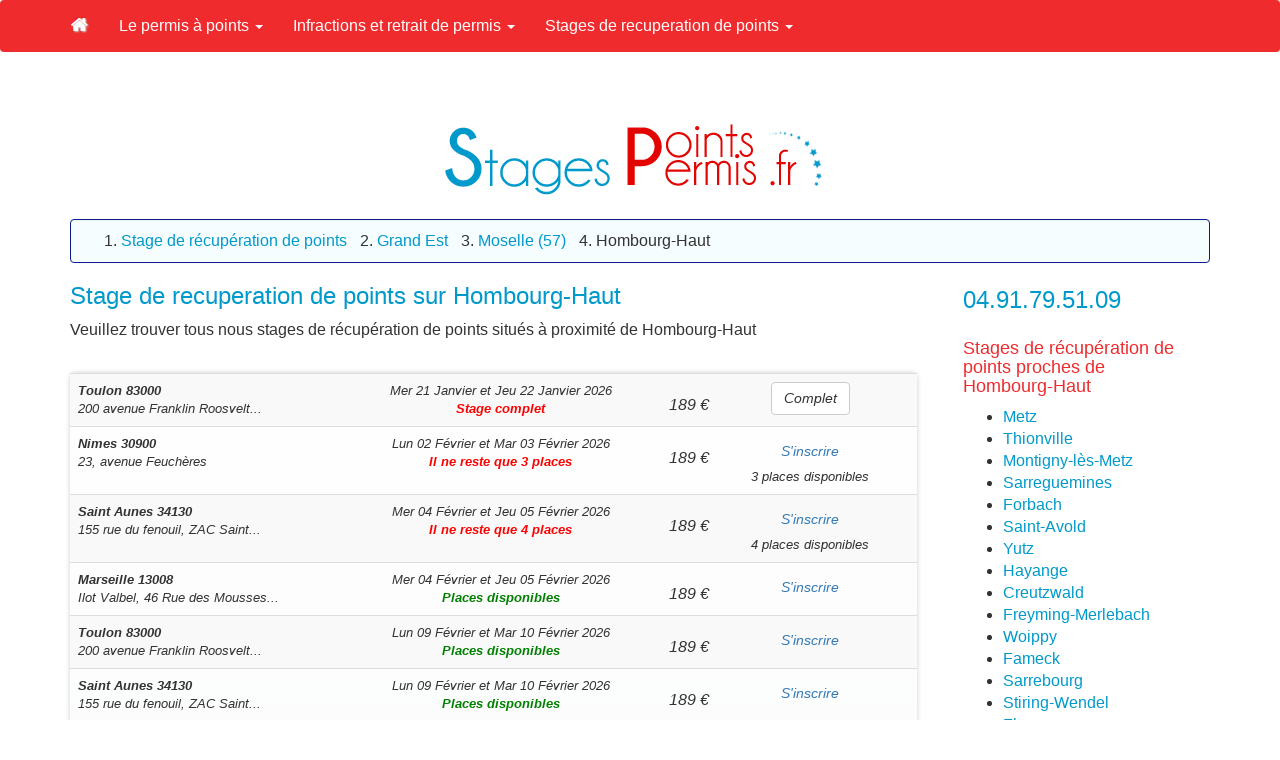

--- FILE ---
content_type: text/html; charset=UTF-8
request_url: https://www.stagespointspermis.fr/1336-ville-stage-points-permis-hombourg-haut.html
body_size: 10649
content:
<!DOCTYPE html>
<html lang="fr">
<head>
	<meta http-equiv="Content-Type" content="text/html; charset=utf-8" />
	<meta http-equiv="X-UA-Compatible" content="IE=edge" />
		<meta name="viewport" content="width=device-width, initial-scale=1" />
    <meta name="google-site-verification" content="PqTN6VOyU_OnGrILWoU5wxiyZj_UaSWUpLqcR_qzC8g" />
	<meta name="msvalidate.01" content="288FB140699C938FC8E31AC2B515BB0F" />
	
	<title>Stage de recuperation de points sur Hombourg-Haut - Points Permis</title>
        <meta name="description" content="Stages de recuperation de points a Hombourg-Haut. Stages agrees par la prefecture de la Moselle (Grand Est)" />
        <meta name="robots" content="index, follow" />	<meta name="google-site-verification" content="4U4vmnzvvuugIq6L6PQ8JPv5-HQHep5PmW0JbID8sgM" />
	<link href="assets/css/theme.css" rel="stylesheet">
	<link href="assets/css/bootstrap.min.css" rel="stylesheet">

    <link href="theme.css" rel="stylesheet">
    <link rel="shortcut icon" href="favicon/favicon.ico" type="image/x-icon">
    <link rel="icon" href="favicon/favicon.png" type="image/png">
    <link rel="icon" sizes="32x32" href="favicon/favicon-32.png" type="image/png">
    <link rel="icon" sizes="64x64" href="favicon/favicon-64.png" type="image/png">
    <link rel="icon" sizes="96x96" href="favicon/favicon-96.png" type="image/png">

   	<!-- Global site tag (gtag.js) - Google Analytics -->
	<script async src="https://www.googletagmanager.com/gtag/js?id=UA-51120175-3"></script>
    <script>
      window.dataLayer = window.dataLayer || [];
      function gtag(){dataLayer.push(arguments);}
      gtag('js', new Date());

      gtag('config', 'UA-51120175-3');
    </script>

</head>
<body  >

<div id="pg1"></div><div id="pg2"></div><div id="pg3"></div><div id="pg4"></div>

<nav class="navbar navbar-inverse">

	<div class="container">
		<div class="navbar-header">
			<button type="button" class="navbar-toggle collapsed" data-toggle="collapse" data-target="#navbar" aria-expanded="false" aria-controls="navbar">
				<span class="icon-bar"></span>
				<span class="icon-bar"></span>
				<span class="icon-bar"></span>
			</button>
			<a class="navbar-brand" href="./"><img src="pix/accueil-stages-points-permis.jpg" title="Stages Points Permis" alt="Stages Points Permis"></a>		</div>
        <div id="navbar" class="navbar-collapse collapse">
            <ul class="nav navbar-nav">
                                    <li class="dropdown">
                                                <a href="336-c-points-de-permis-permis-conduire-points.html" class="dropdown-toggle" data-toggle="dropdown" role="button" aria-expanded="false">
												Le permis à points <span class="caret"></span></a>
                        <ul class="dropdown-menu" role="menu">
							                                <li>
                                                                    <a href="500-l-points-de-permis-conduite-accompagnee.html">
                                                                La conduite accompagnée</a></li>
                                                            <li>
                                                                    <a href="702-l-points-de-permis-histoire-permis-conduire.html">
                                                                Histoire du permis de conduire à points et du code de la route</a></li>
                                                            <li>
                                                                    <a href="707-l-points-de-permis-refaire-permis.html">
                                                                Motifs valables et documents pour refaire son permis de conduire</a></li>
                                                            <li>
                                                                    <a href="712-l-points-de-permis-permis-probatoire.html">
                                                                Le permis probatoire : qu'est-ce que c'est ?</a></li>
                                                            <li>
                                                                    <a href="716-l-points-de-permis-permis-international.html">
                                                                Permis international : quelles sont les modalités d'obtention ?</a></li>
                                                            <li>
                                                                    <a href="717-l-points-de-permis-nombre-points-permis.html">
                                                                Comment connaître le nombre de points sur son permis ?</a></li>
                                                            <li>
                                                                    <a href="915-l-points-de-permis-recuperation-points.html">
                                                                Comment récupérer vos points de permis ? Tout ce qu'il faut savoir</a></li>
                            
                        </ul>
                    </li>
                                    <li class="dropdown">
                                                <a href="354-c-points-de-permis-infractions-retrait-permis.html" class="dropdown-toggle" data-toggle="dropdown" role="button" aria-expanded="false">
												Infractions et retrait de permis <span class="caret"></span></a>
                        <ul class="dropdown-menu" role="menu">
							                                <li>
                                                                    <a href="613-l-points-de-permis-retrait-de-points.html">
                                                                Retrait de points du permis de conduire</a></li>
                                                            <li>
                                                                    <a href="614-l-points-de-permis-retrait-ou-suspension-du-permis.html">
                                                                Retrait ou suspension du permis de conduire</a></li>
                            
                        </ul>
                    </li>
                                    <li class="dropdown">
                                                <a href="359-c-points-de-permis-stages-recuperation-points.html" class="dropdown-toggle" data-toggle="dropdown" role="button" aria-expanded="false">
												Stages de recuperation de points <span class="caret"></span></a>
                        <ul class="dropdown-menu" role="menu">
							                                <li>
                                                                    <a href="857-l-points-de-permis-condition-pour-suivre-stage-recuperation-points.html">
                                                                Les 3 conditions pour suivre un stage de récupération de points de permis</a></li>
                                                            <li>
                                                                    <a href="859-l-points-de-permis-contenu-programme-stage-rattrapage-points.html">
                                                                Contenu et Programme du stage rattrapage de points</a></li>
                                                            <li>
                                                                    <a href="931-l-points-de-permis-types-stages.html">
                                                                Volontaires, obligatoires ou imposés, les différents stages du permis</a></li>
                                                            <li>
                                                                    <a href="934-l-points-de-permis-stage-permis-probatoire.html">
                                                                Stage obligatoire en permis probatoire</a></li>
                                                            <li>
                                                                    <a href="950-l-points-de-permis-stages-pas-chers.html">
                                                                Stage de récupération de points pas cher : quelle différence ?</a></li>
                                                            <li>
                                                                    <a href="951-l-points-de-permis-stage-recuperation-points-gratuit.html">
                                                                Trouver un stage gratuit pour récupérer des points</a></li>
                                                            <li>
                                                                    <a href="952-l-points-de-permis-prix-stage-recuperation-points.html">
                                                                Prix des stages de récupération de points</a></li>
                                                            <li>
                                                                    <a href="953-l-points-de-permis-centre-stage-recuperation-points.html">
                                                                Centre de stage de récupération de points près de chez vous</a></li>
                            
                        </ul>
                    </li>
                            </ul>
        </div>
	</div>
</nav>


    	<div class="jumbotron hidden-xs hidden-sm" style="height:0px; padding-top:0px; padding-bottom:0px; margin-top:0px; margin-bottom:0px;"><div class="container"><div class="row"><div class="col-md-12 alignc">

   		 <a href="./"><img src="pix/logo-stagespointspermis.png" alt="Récupération points permis" /> </a><div class="clear"></div>


                    				</div>

			</div>
		</div>
	</div>


    <div class="visible-xs visible-sm">

   		 <a href="./"><img src="pix/logo-stagespointspermis.png" class="img-responsive" alt="Récupération points permis" /> </a>

    </div>
	<div class="clear"></div><br />














	<div class="container theme-showcase" role="main"><div class="row">

<div class="col-md-12 alignl">

<div class="well hidden-xs hidden-sm">
	<ol itemscope itemtype="https://schema.org/BreadcrumbList">
		<!--<li itemprop="itemListElement" itemscope itemtype="https://schema.org/ListItem"><a itemprop="item" href="./"><span itemprop="name">Accueil</span></a><meta itemprop="position" content="1" /></li>-->
  		<li itemprop="itemListElement" itemscope itemtype="https://schema.org/ListItem"><a itemprop="item" href="359-c-points-de-permis-stages-recuperation-points.html"><span itemprop="name">Stage de récupération de points</span></a><meta itemprop="position" content="1" /></li>
  		
		<li itemprop="itemListElement" itemscope itemtype="https://schema.org/ListItem"><a itemprop="item" href="23-region-recuperer-points-permis-grand-est.html"><span itemprop="name">Grand Est</span></a><meta itemprop="position" content="2" /></li>
		<li itemprop="itemListElement" itemscope itemtype="https://schema.org/ListItem"><a itemprop="item" href="57-departement-stage-recuperation-de-points-moselle.html"><span itemprop="name">Moselle (57)</span></a><meta itemprop="position" content="3" /></li>
		<li itemprop="itemListElement" itemscope itemtype="https://schema.org/ListItem"><span itemprop="name">Hombourg-Haut</span><meta itemprop="position" content="4" /></li>
	</ol><div class="clear"></div>

</div>

</div>

<div class="col-md-9 alignl">



<h1 class="size24">Stage de recuperation de points sur Hombourg-Haut</h1>


    Veuillez trouver tous nous stages de récupération de points situés à proximité de Hombourg-Haut    <div class="clear"></div>

<br />

<table class="table table-striped cadre_pref table-fill alignc">
<tbody class="table-hover">
<tr  >

			<td class="lieu size13 hide"> <b> <span > Stage à 189 &#8364; à Toulon </span> </b> </td>
			<td class="lieu size13 hidden-xs alignl" >
				<span  class="hide"> Hotel ibis Toulon Centre </span>
				<span >
					<span  class="hide"> Hotel ibis Toulon Centre </span><a class="colblack" href="90-lieu-stage-recuperation-de-points-toulon-83000-hotel-ibis-toulon-centre.html"><b><span > Toulon </span><span ><span >83000</span></span></b><br /> <span > <i>200 avenue Franklin Roosvelt...</i></span> </a>

				</span></td>
				<td class="date size13 hidden-xs"> <span  content="2026-01-21">Mer 21 Janvier</span> et <span >Jeu 22  Janvier 2026</span>
					<br /> <b class="colred"><i>Stage complet</i></b> </td><td style="padding-top:20px"><span >   <span >189 <span > &euro; </span> <span class="hide" >commande.php?id=32414</span> </span>  </span>  </td>


					<td class="date size12 visible-xs alignl">
						<b>Toulon (83)</b><br />
						Mer 21 Janvier et Jeu 22  Janvier 2026<br /><b class="colred"><i>Stage complet!</i></b></td><td class="date size12 visible-xs alignl"></td><td class="reserve size13 hidden-xs"><button type="button" class="btn btn-default">Complet</button><br /><td class="reserve size13 hidden-xs"><br /></tr><tr  >

			<td class="lieu size13 hide"> <b> <span > Stage à 189 &#8364; à Nimes </span> </b> </td>
			<td class="lieu size13 hidden-xs alignl" >
				<span  class="hide"> Hôtel Abalone </span>
				<span >
					<span  class="hide"> Hôtel Abalone </span><a class="colblack" href="770-lieu-stage-recuperation-de-points-nimes-30900-hotel-abalone.html"><b><span > Nimes </span><span ><span >30900</span></span></b><br /> <span > <i>23, avenue Feuchères</i></span> </a>

				</span></td>
				<td class="date size13 hidden-xs"> <span  content="2026-02-02">Lun 02 F&eacute;vrier</span> et <span >Mar 03  F&eacute;vrier 2026</span>
					<br /> <b class="colred"><i>Il ne reste que 3 places</i></b> </td><td style="padding-top:20px"><span >   <span >189 <span > &euro; </span> <span class="hide" >commande.php?id=32436</span> </span>  </span>  </td>


					<td class="date size12 visible-xs alignl" onClick="location='commande.php?id=32436'">
						<b>Nimes (30)</b><br />
						Lun 02 F&eacute;vrier et Mar 03  F&eacute;vrier 2026<br /><b class="colred"><i>Il ne reste que 3 places</i></b></td><td class="date size12 visible-xs alignl" onClick="location='commande.php?id=32436'" style="background-color:#F45D4C; width:10px; border-bottom:1px solid #F2F2F2; padding-top:25px">
						<i class="fa fa-caret-right colwhite"></i>
					</td><td class="reserve size13 hidden-xs"><a  rel="nofollow" class="btn btn-border btn-alt button-purple btn-link" href="commande.php?id=32436">S'inscrire</a><br />3 places disponibles</td><td class="reserve size13 hidden-xs"><br /></tr><tr  >

			<td class="lieu size13 hide"> <b> <span > Stage à 189 &#8364; à Saint Aunes </span> </b> </td>
			<td class="lieu size13 hidden-xs alignl" >
				<span  class="hide"> Hôtel B&B Montpellier Vendargues </span>
				<span >
					<span  class="hide"> Hôtel B&B Montpellier Vendargues </span><a class="colblack" href="762-lieu-stage-recuperation-de-points-saint-aunas-34130-hotel-b&b-montpellier-vendargues.html"><b><span > Saint Aunes </span><span ><span >34130</span></span></b><br /> <span > <i>155 rue du fenouil, ZAC Saint...</i></span> </a>

				</span></td>
				<td class="date size13 hidden-xs"> <span  content="2026-02-04">Mer 04 F&eacute;vrier</span> et <span >Jeu 05  F&eacute;vrier 2026</span>
					<br /> <b class="colred"><i>Il ne reste que 4 places</i></b> </td><td style="padding-top:20px"><span >   <span >189 <span > &euro; </span> <span class="hide" >commande.php?id=32449</span> </span>  </span>  </td>


					<td class="date size12 visible-xs alignl" onClick="location='commande.php?id=32449'">
						<b>Saint Aunes (34)</b><br />
						Mer 04 F&eacute;vrier et Jeu 05  F&eacute;vrier 2026<br /><b class="colred"><i>Il ne reste que 4 places</i></b></td><td class="date size12 visible-xs alignl" onClick="location='commande.php?id=32449'" style="background-color:#F45D4C; width:10px; border-bottom:1px solid #F2F2F2; padding-top:25px">
						<i class="fa fa-caret-right colwhite"></i>
					</td><td class="reserve size13 hidden-xs"><a  rel="nofollow" class="btn btn-border btn-alt button-purple btn-link" href="commande.php?id=32449">S'inscrire</a><br />4 places disponibles</td><td class="reserve size13 hidden-xs"><br /></tr><tr  >

			<td class="lieu size13 hide"> <b> <span > Stage à 189 &#8364; à Marseille </span> </b> </td>
			<td class="lieu size13 hidden-xs alignl" >
				<span  class="hide"> Comfort Aparthotel Marseille Prado </span>
				<span >
					<span  class="hide"> Comfort Aparthotel Marseille Prado </span><a class="colblack" href="771-lieu-stage-recuperation-de-points-marseille-13008-comfort-aparthotel-marseille-prado.html"><b><span > Marseille </span><span ><span >13008</span></span></b><br /> <span > <i>Ilot Valbel, 46 Rue des Mousses...</i></span> </a>

				</span></td>
				<td class="date size13 hidden-xs"> <span  content="2026-02-04">Mer 04 F&eacute;vrier</span> et <span >Jeu 05  F&eacute;vrier 2026</span>
					<br /> <b class="colgreen"> <i>Places disponibles</i></b> </td><td style="padding-top:20px"><span >   <span >189 <span > &euro; </span> <span class="hide" >commande.php?id=32473</span> </span>  </span>  </td>


					<td class="date size12 visible-xs alignl" onClick="location='commande.php?id=32473'">
						<b>Marseille (13)</b><br />
						Mer 04 F&eacute;vrier et Jeu 05  F&eacute;vrier 2026<br /><b class="colgreen"> <i>Places disponibles</i></b></td><td class="date size12 visible-xs alignl" onClick="location='commande.php?id=32473'" style="background-color:#F45D4C; width:10px; border-bottom:1px solid #F2F2F2; padding-top:25px">
						<i class="fa fa-caret-right colwhite"></i>
					</td><td class="reserve size13 hidden-xs"><a  rel="nofollow" class="btn btn-border btn-alt button-purple btn-link" href="commande.php?id=32473">S'inscrire</a><br /></td><td class="reserve size13 hidden-xs"><br /></tr><tr  >

			<td class="lieu size13 hide"> <b> <span > Stage à 189 &#8364; à Toulon </span> </b> </td>
			<td class="lieu size13 hidden-xs alignl" >
				<span  class="hide"> Hotel ibis Toulon Centre </span>
				<span >
					<span  class="hide"> Hotel ibis Toulon Centre </span><a class="colblack" href="90-lieu-stage-recuperation-de-points-toulon-83000-hotel-ibis-toulon-centre.html"><b><span > Toulon </span><span ><span >83000</span></span></b><br /> <span > <i>200 avenue Franklin Roosvelt...</i></span> </a>

				</span></td>
				<td class="date size13 hidden-xs"> <span  content="2026-02-09">Lun 09 F&eacute;vrier</span> et <span >Mar 10  F&eacute;vrier 2026</span>
					<br /> <b class="colgreen"> <i>Places disponibles</i></b> </td><td style="padding-top:20px"><span >   <span >189 <span > &euro; </span> <span class="hide" >commande.php?id=32415</span> </span>  </span>  </td>


					<td class="date size12 visible-xs alignl" onClick="location='commande.php?id=32415'">
						<b>Toulon (83)</b><br />
						Lun 09 F&eacute;vrier et Mar 10  F&eacute;vrier 2026<br /><b class="colgreen"> <i>Places disponibles</i></b></td><td class="date size12 visible-xs alignl" onClick="location='commande.php?id=32415'" style="background-color:#F45D4C; width:10px; border-bottom:1px solid #F2F2F2; padding-top:25px">
						<i class="fa fa-caret-right colwhite"></i>
					</td><td class="reserve size13 hidden-xs"><a  rel="nofollow" class="btn btn-border btn-alt button-purple btn-link" href="commande.php?id=32415">S'inscrire</a><br /></td><td class="reserve size13 hidden-xs"><br /></tr><tr  >

			<td class="lieu size13 hide"> <b> <span > Stage à 189 &#8364; à Saint Aunes </span> </b> </td>
			<td class="lieu size13 hidden-xs alignl" >
				<span  class="hide"> Hôtel B&B Montpellier Vendargues </span>
				<span >
					<span  class="hide"> Hôtel B&B Montpellier Vendargues </span><a class="colblack" href="762-lieu-stage-recuperation-de-points-saint-aunas-34130-hotel-b&b-montpellier-vendargues.html"><b><span > Saint Aunes </span><span ><span >34130</span></span></b><br /> <span > <i>155 rue du fenouil, ZAC Saint...</i></span> </a>

				</span></td>
				<td class="date size13 hidden-xs"> <span  content="2026-02-09">Lun 09 F&eacute;vrier</span> et <span >Mar 10  F&eacute;vrier 2026</span>
					<br /> <b class="colgreen"> <i>Places disponibles</i></b> </td><td style="padding-top:20px"><span >   <span >189 <span > &euro; </span> <span class="hide" >commande.php?id=32450</span> </span>  </span>  </td>


					<td class="date size12 visible-xs alignl" onClick="location='commande.php?id=32450'">
						<b>Saint Aunes (34)</b><br />
						Lun 09 F&eacute;vrier et Mar 10  F&eacute;vrier 2026<br /><b class="colgreen"> <i>Places disponibles</i></b></td><td class="date size12 visible-xs alignl" onClick="location='commande.php?id=32450'" style="background-color:#F45D4C; width:10px; border-bottom:1px solid #F2F2F2; padding-top:25px">
						<i class="fa fa-caret-right colwhite"></i>
					</td><td class="reserve size13 hidden-xs"><a  rel="nofollow" class="btn btn-border btn-alt button-purple btn-link" href="commande.php?id=32450">S'inscrire</a><br /></td><td class="reserve size13 hidden-xs"><br /></tr><tr  >

			<td class="lieu size13 hide"> <b> <span > Stage à 189 &#8364; à Toulon </span> </b> </td>
			<td class="lieu size13 hidden-xs alignl" >
				<span  class="hide"> Hotel ibis Toulon Centre </span>
				<span >
					<span  class="hide"> Hotel ibis Toulon Centre </span><a class="colblack" href="90-lieu-stage-recuperation-de-points-toulon-83000-hotel-ibis-toulon-centre.html"><b><span > Toulon </span><span ><span >83000</span></span></b><br /> <span > <i>200 avenue Franklin Roosvelt...</i></span> </a>

				</span></td>
				<td class="date size13 hidden-xs"> <span  content="2026-02-18">Mer 18 F&eacute;vrier</span> et <span >Jeu 19  F&eacute;vrier 2026</span>
					<br /> <b class="colgreen"> <i>Places disponibles</i></b> </td><td style="padding-top:20px"><span >   <span >189 <span > &euro; </span> <span class="hide" >commande.php?id=32416</span> </span>  </span>  </td>


					<td class="date size12 visible-xs alignl" onClick="location='commande.php?id=32416'">
						<b>Toulon (83)</b><br />
						Mer 18 F&eacute;vrier et Jeu 19  F&eacute;vrier 2026<br /><b class="colgreen"> <i>Places disponibles</i></b></td><td class="date size12 visible-xs alignl" onClick="location='commande.php?id=32416'" style="background-color:#F45D4C; width:10px; border-bottom:1px solid #F2F2F2; padding-top:25px">
						<i class="fa fa-caret-right colwhite"></i>
					</td><td class="reserve size13 hidden-xs"><a  rel="nofollow" class="btn btn-border btn-alt button-purple btn-link" href="commande.php?id=32416">S'inscrire</a><br /></td><td class="reserve size13 hidden-xs"><br /></tr><tr  >

			<td class="lieu size13 hide"> <b> <span > Stage à 189 &#8364; à Marseille </span> </b> </td>
			<td class="lieu size13 hidden-xs alignl" >
				<span  class="hide"> Comfort Aparthotel Marseille Prado </span>
				<span >
					<span  class="hide"> Comfort Aparthotel Marseille Prado </span><a class="colblack" href="771-lieu-stage-recuperation-de-points-marseille-13008-comfort-aparthotel-marseille-prado.html"><b><span > Marseille </span><span ><span >13008</span></span></b><br /> <span > <i>Ilot Valbel, 46 Rue des Mousses...</i></span> </a>

				</span></td>
				<td class="date size13 hidden-xs"> <span  content="2026-02-18">Mer 18 F&eacute;vrier</span> et <span >Jeu 19  F&eacute;vrier 2026</span>
					<br /> <b class="colgreen"> <i>Places disponibles</i></b> </td><td style="padding-top:20px"><span >   <span >189 <span > &euro; </span> <span class="hide" >commande.php?id=32474</span> </span>  </span>  </td>


					<td class="date size12 visible-xs alignl" onClick="location='commande.php?id=32474'">
						<b>Marseille (13)</b><br />
						Mer 18 F&eacute;vrier et Jeu 19  F&eacute;vrier 2026<br /><b class="colgreen"> <i>Places disponibles</i></b></td><td class="date size12 visible-xs alignl" onClick="location='commande.php?id=32474'" style="background-color:#F45D4C; width:10px; border-bottom:1px solid #F2F2F2; padding-top:25px">
						<i class="fa fa-caret-right colwhite"></i>
					</td><td class="reserve size13 hidden-xs"><a  rel="nofollow" class="btn btn-border btn-alt button-purple btn-link" href="commande.php?id=32474">S'inscrire</a><br /></td><td class="reserve size13 hidden-xs"><br /></tr><tr  >

			<td class="lieu size13 hide"> <b> <span > Stage à 189 &#8364; à Marseille </span> </b> </td>
			<td class="lieu size13 hidden-xs alignl" >
				<span  class="hide"> Comfort Aparthotel Marseille Prado </span>
				<span >
					<span  class="hide"> Comfort Aparthotel Marseille Prado </span><a class="colblack" href="771-lieu-stage-recuperation-de-points-marseille-13008-comfort-aparthotel-marseille-prado.html"><b><span > Marseille </span><span ><span >13008</span></span></b><br /> <span > <i>Ilot Valbel, 46 Rue des Mousses...</i></span> </a>

				</span></td>
				<td class="date size13 hidden-xs"> <span  content="2026-02-25">Mer 25 F&eacute;vrier</span> et <span >Jeu 26  F&eacute;vrier 2026</span>
					<br /> <b class="colgreen"> <i>Places disponibles</i></b> </td><td style="padding-top:20px"><span >   <span >189 <span > &euro; </span> <span class="hide" >commande.php?id=32475</span> </span>  </span>  </td>


					<td class="date size12 visible-xs alignl" onClick="location='commande.php?id=32475'">
						<b>Marseille (13)</b><br />
						Mer 25 F&eacute;vrier et Jeu 26  F&eacute;vrier 2026<br /><b class="colgreen"> <i>Places disponibles</i></b></td><td class="date size12 visible-xs alignl" onClick="location='commande.php?id=32475'" style="background-color:#F45D4C; width:10px; border-bottom:1px solid #F2F2F2; padding-top:25px">
						<i class="fa fa-caret-right colwhite"></i>
					</td><td class="reserve size13 hidden-xs"><a  rel="nofollow" class="btn btn-border btn-alt button-purple btn-link" href="commande.php?id=32475">S'inscrire</a><br /></td><td class="reserve size13 hidden-xs"><br /></tr><tr  >

			<td class="lieu size13 hide"> <b> <span > Stage à 189 &#8364; à Toulon </span> </b> </td>
			<td class="lieu size13 hidden-xs alignl" >
				<span  class="hide"> Hotel ibis Toulon Centre </span>
				<span >
					<span  class="hide"> Hotel ibis Toulon Centre </span><a class="colblack" href="90-lieu-stage-recuperation-de-points-toulon-83000-hotel-ibis-toulon-centre.html"><b><span > Toulon </span><span ><span >83000</span></span></b><br /> <span > <i>200 avenue Franklin Roosvelt...</i></span> </a>

				</span></td>
				<td class="date size13 hidden-xs"> <span  content="2026-03-02">Lun 02 Mars</span> et <span >Mar 03  Mars 2026</span>
					<br /> <b class="colgreen"> <i>Places disponibles</i></b> </td><td style="padding-top:20px"><span >   <span >189 <span > &euro; </span> <span class="hide" >commande.php?id=32417</span> </span>  </span>  </td>


					<td class="date size12 visible-xs alignl" onClick="location='commande.php?id=32417'">
						<b>Toulon (83)</b><br />
						Lun 02 Mars et Mar 03  Mars 2026<br /><b class="colgreen"> <i>Places disponibles</i></b></td><td class="date size12 visible-xs alignl" onClick="location='commande.php?id=32417'" style="background-color:#F45D4C; width:10px; border-bottom:1px solid #F2F2F2; padding-top:25px">
						<i class="fa fa-caret-right colwhite"></i>
					</td><td class="reserve size13 hidden-xs"><a  rel="nofollow" class="btn btn-border btn-alt button-purple btn-link" href="commande.php?id=32417">S'inscrire</a><br /></td><td class="reserve size13 hidden-xs"><br /></tr><tr  >

			<td class="lieu size13 hide"> <b> <span > Stage à 189 &#8364; à Nimes </span> </b> </td>
			<td class="lieu size13 hidden-xs alignl" >
				<span  class="hide"> Hôtel Abalone </span>
				<span >
					<span  class="hide"> Hôtel Abalone </span><a class="colblack" href="770-lieu-stage-recuperation-de-points-nimes-30900-hotel-abalone.html"><b><span > Nimes </span><span ><span >30900</span></span></b><br /> <span > <i>23, avenue Feuchères</i></span> </a>

				</span></td>
				<td class="date size13 hidden-xs"> <span  content="2026-03-02">Lun 02 Mars</span> et <span >Mar 03  Mars 2026</span>
					<br /> <b class="colgreen"> <i>Places disponibles</i></b> </td><td style="padding-top:20px"><span >   <span >189 <span > &euro; </span> <span class="hide" >commande.php?id=32437</span> </span>  </span>  </td>


					<td class="date size12 visible-xs alignl" onClick="location='commande.php?id=32437'">
						<b>Nimes (30)</b><br />
						Lun 02 Mars et Mar 03  Mars 2026<br /><b class="colgreen"> <i>Places disponibles</i></b></td><td class="date size12 visible-xs alignl" onClick="location='commande.php?id=32437'" style="background-color:#F45D4C; width:10px; border-bottom:1px solid #F2F2F2; padding-top:25px">
						<i class="fa fa-caret-right colwhite"></i>
					</td><td class="reserve size13 hidden-xs"><a  rel="nofollow" class="btn btn-border btn-alt button-purple btn-link" href="commande.php?id=32437">S'inscrire</a><br /></td><td class="reserve size13 hidden-xs"><br /></tr><tr  >

			<td class="lieu size13 hide"> <b> <span > Stage à 189 &#8364; à Marseille </span> </b> </td>
			<td class="lieu size13 hidden-xs alignl" >
				<span  class="hide"> Comfort Aparthotel Marseille Prado </span>
				<span >
					<span  class="hide"> Comfort Aparthotel Marseille Prado </span><a class="colblack" href="771-lieu-stage-recuperation-de-points-marseille-13008-comfort-aparthotel-marseille-prado.html"><b><span > Marseille </span><span ><span >13008</span></span></b><br /> <span > <i>Ilot Valbel, 46 Rue des Mousses...</i></span> </a>

				</span></td>
				<td class="date size13 hidden-xs"> <span  content="2026-03-11">Mer 11 Mars</span> et <span >Jeu 12  Mars 2026</span>
					<br /> <b class="colgreen"> <i>Places disponibles</i></b> </td><td style="padding-top:20px"><span >   <span >189 <span > &euro; </span> <span class="hide" >commande.php?id=32476</span> </span>  </span>  </td>


					<td class="date size12 visible-xs alignl" onClick="location='commande.php?id=32476'">
						<b>Marseille (13)</b><br />
						Mer 11 Mars et Jeu 12  Mars 2026<br /><b class="colgreen"> <i>Places disponibles</i></b></td><td class="date size12 visible-xs alignl" onClick="location='commande.php?id=32476'" style="background-color:#F45D4C; width:10px; border-bottom:1px solid #F2F2F2; padding-top:25px">
						<i class="fa fa-caret-right colwhite"></i>
					</td><td class="reserve size13 hidden-xs"><a  rel="nofollow" class="btn btn-border btn-alt button-purple btn-link" href="commande.php?id=32476">S'inscrire</a><br /></td><td class="reserve size13 hidden-xs"><br /></tr><tr  >

			<td class="lieu size13 hide"> <b> <span > Stage à 189 &#8364; à Saint Aunes </span> </b> </td>
			<td class="lieu size13 hidden-xs alignl" >
				<span  class="hide"> Hôtel B&B Montpellier Vendargues </span>
				<span >
					<span  class="hide"> Hôtel B&B Montpellier Vendargues </span><a class="colblack" href="762-lieu-stage-recuperation-de-points-saint-aunas-34130-hotel-b&b-montpellier-vendargues.html"><b><span > Saint Aunes </span><span ><span >34130</span></span></b><br /> <span > <i>155 rue du fenouil, ZAC Saint...</i></span> </a>

				</span></td>
				<td class="date size13 hidden-xs"> <span  content="2026-03-16">Lun 16 Mars</span> et <span >Mar 17  Mars 2026</span>
					<br /> <b class="colgreen"> <i>Places disponibles</i></b> </td><td style="padding-top:20px"><span >   <span >189 <span > &euro; </span> <span class="hide" >commande.php?id=32451</span> </span>  </span>  </td>


					<td class="date size12 visible-xs alignl" onClick="location='commande.php?id=32451'">
						<b>Saint Aunes (34)</b><br />
						Lun 16 Mars et Mar 17  Mars 2026<br /><b class="colgreen"> <i>Places disponibles</i></b></td><td class="date size12 visible-xs alignl" onClick="location='commande.php?id=32451'" style="background-color:#F45D4C; width:10px; border-bottom:1px solid #F2F2F2; padding-top:25px">
						<i class="fa fa-caret-right colwhite"></i>
					</td><td class="reserve size13 hidden-xs"><a  rel="nofollow" class="btn btn-border btn-alt button-purple btn-link" href="commande.php?id=32451">S'inscrire</a><br /></td><td class="reserve size13 hidden-xs"><br /></tr><tr  >

			<td class="lieu size13 hide"> <b> <span > Stage à 189 &#8364; à Saint Aunes </span> </b> </td>
			<td class="lieu size13 hidden-xs alignl" >
				<span  class="hide"> Hôtel B&B Montpellier Vendargues </span>
				<span >
					<span  class="hide"> Hôtel B&B Montpellier Vendargues </span><a class="colblack" href="762-lieu-stage-recuperation-de-points-saint-aunas-34130-hotel-b&b-montpellier-vendargues.html"><b><span > Saint Aunes </span><span ><span >34130</span></span></b><br /> <span > <i>155 rue du fenouil, ZAC Saint...</i></span> </a>

				</span></td>
				<td class="date size13 hidden-xs"> <span  content="2026-03-23">Lun 23 Mars</span> et <span >Mar 24  Mars 2026</span>
					<br /> <b class="colgreen"> <i>Places disponibles</i></b> </td><td style="padding-top:20px"><span >   <span >189 <span > &euro; </span> <span class="hide" >commande.php?id=32452</span> </span>  </span>  </td>


					<td class="date size12 visible-xs alignl" onClick="location='commande.php?id=32452'">
						<b>Saint Aunes (34)</b><br />
						Lun 23 Mars et Mar 24  Mars 2026<br /><b class="colgreen"> <i>Places disponibles</i></b></td><td class="date size12 visible-xs alignl" onClick="location='commande.php?id=32452'" style="background-color:#F45D4C; width:10px; border-bottom:1px solid #F2F2F2; padding-top:25px">
						<i class="fa fa-caret-right colwhite"></i>
					</td><td class="reserve size13 hidden-xs"><a  rel="nofollow" class="btn btn-border btn-alt button-purple btn-link" href="commande.php?id=32452">S'inscrire</a><br /></td><td class="reserve size13 hidden-xs"><br /></tr><tr  >

			<td class="lieu size13 hide"> <b> <span > Stage à 189 &#8364; à Marseille </span> </b> </td>
			<td class="lieu size13 hidden-xs alignl" >
				<span  class="hide"> Comfort Aparthotel Marseille Prado </span>
				<span >
					<span  class="hide"> Comfort Aparthotel Marseille Prado </span><a class="colblack" href="771-lieu-stage-recuperation-de-points-marseille-13008-comfort-aparthotel-marseille-prado.html"><b><span > Marseille </span><span ><span >13008</span></span></b><br /> <span > <i>Ilot Valbel, 46 Rue des Mousses...</i></span> </a>

				</span></td>
				<td class="date size13 hidden-xs"> <span  content="2026-03-25">Mer 25 Mars</span> et <span >Jeu 26  Mars 2026</span>
					<br /> <b class="colgreen"> <i>Places disponibles</i></b> </td><td style="padding-top:20px"><span >   <span >189 <span > &euro; </span> <span class="hide" >commande.php?id=32477</span> </span>  </span>  </td>


					<td class="date size12 visible-xs alignl" onClick="location='commande.php?id=32477'">
						<b>Marseille (13)</b><br />
						Mer 25 Mars et Jeu 26  Mars 2026<br /><b class="colgreen"> <i>Places disponibles</i></b></td><td class="date size12 visible-xs alignl" onClick="location='commande.php?id=32477'" style="background-color:#F45D4C; width:10px; border-bottom:1px solid #F2F2F2; padding-top:25px">
						<i class="fa fa-caret-right colwhite"></i>
					</td><td class="reserve size13 hidden-xs"><a  rel="nofollow" class="btn btn-border btn-alt button-purple btn-link" href="commande.php?id=32477">S'inscrire</a><br /></td><td class="reserve size13 hidden-xs"><br /></tr><tr  >

			<td class="lieu size13 hide"> <b> <span > Stage à 189 &#8364; à Nimes </span> </b> </td>
			<td class="lieu size13 hidden-xs alignl" >
				<span  class="hide"> Hôtel Abalone </span>
				<span >
					<span  class="hide"> Hôtel Abalone </span><a class="colblack" href="770-lieu-stage-recuperation-de-points-nimes-30900-hotel-abalone.html"><b><span > Nimes </span><span ><span >30900</span></span></b><br /> <span > <i>23, avenue Feuchères</i></span> </a>

				</span></td>
				<td class="date size13 hidden-xs"> <span  content="2026-03-30">Lun 30 Mars</span> et <span >Mar 31  Mars 2026</span>
					<br /> <b class="colgreen"> <i>Places disponibles</i></b> </td><td style="padding-top:20px"><span >   <span >189 <span > &euro; </span> <span class="hide" >commande.php?id=32438</span> </span>  </span>  </td>


					<td class="date size12 visible-xs alignl" onClick="location='commande.php?id=32438'">
						<b>Nimes (30)</b><br />
						Lun 30 Mars et Mar 31  Mars 2026<br /><b class="colgreen"> <i>Places disponibles</i></b></td><td class="date size12 visible-xs alignl" onClick="location='commande.php?id=32438'" style="background-color:#F45D4C; width:10px; border-bottom:1px solid #F2F2F2; padding-top:25px">
						<i class="fa fa-caret-right colwhite"></i>
					</td><td class="reserve size13 hidden-xs"><a  rel="nofollow" class="btn btn-border btn-alt button-purple btn-link" href="commande.php?id=32438">S'inscrire</a><br /></td><td class="reserve size13 hidden-xs"><br /></tr><tr  >

			<td class="lieu size13 hide"> <b> <span > Stage à 189 &#8364; à Toulon </span> </b> </td>
			<td class="lieu size13 hidden-xs alignl" >
				<span  class="hide"> Hotel ibis Toulon Centre </span>
				<span >
					<span  class="hide"> Hotel ibis Toulon Centre </span><a class="colblack" href="90-lieu-stage-recuperation-de-points-toulon-83000-hotel-ibis-toulon-centre.html"><b><span > Toulon </span><span ><span >83000</span></span></b><br /> <span > <i>200 avenue Franklin Roosvelt...</i></span> </a>

				</span></td>
				<td class="date size13 hidden-xs"> <span  content="2026-04-01">Mer 01 Avril</span> et <span >Jeu 02  Avril 2026</span>
					<br /> <b class="colgreen"> <i>Places disponibles</i></b> </td><td style="padding-top:20px"><span >   <span >189 <span > &euro; </span> <span class="hide" >commande.php?id=32418</span> </span>  </span>  </td>


					<td class="date size12 visible-xs alignl" onClick="location='commande.php?id=32418'">
						<b>Toulon (83)</b><br />
						Mer 01 Avril et Jeu 02  Avril 2026<br /><b class="colgreen"> <i>Places disponibles</i></b></td><td class="date size12 visible-xs alignl" onClick="location='commande.php?id=32418'" style="background-color:#F45D4C; width:10px; border-bottom:1px solid #F2F2F2; padding-top:25px">
						<i class="fa fa-caret-right colwhite"></i>
					</td><td class="reserve size13 hidden-xs"><a  rel="nofollow" class="btn btn-border btn-alt button-purple btn-link" href="commande.php?id=32418">S'inscrire</a><br /></td><td class="reserve size13 hidden-xs"><br /></tr><tr  >

			<td class="lieu size13 hide"> <b> <span > Stage à 189 &#8364; à Saint Aunes </span> </b> </td>
			<td class="lieu size13 hidden-xs alignl" >
				<span  class="hide"> Hôtel B&B Montpellier Vendargues </span>
				<span >
					<span  class="hide"> Hôtel B&B Montpellier Vendargues </span><a class="colblack" href="762-lieu-stage-recuperation-de-points-saint-aunas-34130-hotel-b&b-montpellier-vendargues.html"><b><span > Saint Aunes </span><span ><span >34130</span></span></b><br /> <span > <i>155 rue du fenouil, ZAC Saint...</i></span> </a>

				</span></td>
				<td class="date size13 hidden-xs"> <span  content="2026-04-07">Mar 07 Avril</span> et <span >Mer 08  Avril 2026</span>
					<br /> <b class="colgreen"> <i>Places disponibles</i></b> </td><td style="padding-top:20px"><span >   <span >189 <span > &euro; </span> <span class="hide" >commande.php?id=32453</span> </span>  </span>  </td>


					<td class="date size12 visible-xs alignl" onClick="location='commande.php?id=32453'">
						<b>Saint Aunes (34)</b><br />
						Mar 07 Avril et Mer 08  Avril 2026<br /><b class="colgreen"> <i>Places disponibles</i></b></td><td class="date size12 visible-xs alignl" onClick="location='commande.php?id=32453'" style="background-color:#F45D4C; width:10px; border-bottom:1px solid #F2F2F2; padding-top:25px">
						<i class="fa fa-caret-right colwhite"></i>
					</td><td class="reserve size13 hidden-xs"><a  rel="nofollow" class="btn btn-border btn-alt button-purple btn-link" href="commande.php?id=32453">S'inscrire</a><br /></td><td class="reserve size13 hidden-xs"><br /></tr><tr  >

			<td class="lieu size13 hide"> <b> <span > Stage à 189 &#8364; à Saint Aunes </span> </b> </td>
			<td class="lieu size13 hidden-xs alignl" >
				<span  class="hide"> Hôtel B&B Montpellier Vendargues </span>
				<span >
					<span  class="hide"> Hôtel B&B Montpellier Vendargues </span><a class="colblack" href="762-lieu-stage-recuperation-de-points-saint-aunas-34130-hotel-b&b-montpellier-vendargues.html"><b><span > Saint Aunes </span><span ><span >34130</span></span></b><br /> <span > <i>155 rue du fenouil, ZAC Saint...</i></span> </a>

				</span></td>
				<td class="date size13 hidden-xs"> <span  content="2026-04-13">Lun 13 Avril</span> et <span >Mar 14  Avril 2026</span>
					<br /> <b class="colgreen"> <i>Places disponibles</i></b> </td><td style="padding-top:20px"><span >   <span >189 <span > &euro; </span> <span class="hide" >commande.php?id=32454</span> </span>  </span>  </td>


					<td class="date size12 visible-xs alignl" onClick="location='commande.php?id=32454'">
						<b>Saint Aunes (34)</b><br />
						Lun 13 Avril et Mar 14  Avril 2026<br /><b class="colgreen"> <i>Places disponibles</i></b></td><td class="date size12 visible-xs alignl" onClick="location='commande.php?id=32454'" style="background-color:#F45D4C; width:10px; border-bottom:1px solid #F2F2F2; padding-top:25px">
						<i class="fa fa-caret-right colwhite"></i>
					</td><td class="reserve size13 hidden-xs"><a  rel="nofollow" class="btn btn-border btn-alt button-purple btn-link" href="commande.php?id=32454">S'inscrire</a><br /></td><td class="reserve size13 hidden-xs"><br /></tr><tr  >

			<td class="lieu size13 hide"> <b> <span > Stage à 189 &#8364; à Toulon </span> </b> </td>
			<td class="lieu size13 hidden-xs alignl" >
				<span  class="hide"> Hotel ibis Toulon Centre </span>
				<span >
					<span  class="hide"> Hotel ibis Toulon Centre </span><a class="colblack" href="90-lieu-stage-recuperation-de-points-toulon-83000-hotel-ibis-toulon-centre.html"><b><span > Toulon </span><span ><span >83000</span></span></b><br /> <span > <i>200 avenue Franklin Roosvelt...</i></span> </a>

				</span></td>
				<td class="date size13 hidden-xs"> <span  content="2026-04-16">Jeu 16 Avril</span> et <span >Ven 17  Avril 2026</span>
					<br /> <b class="colgreen"> <i>Places disponibles</i></b> </td><td style="padding-top:20px"><span >   <span >189 <span > &euro; </span> <span class="hide" >commande.php?id=32419</span> </span>  </span>  </td>


					<td class="date size12 visible-xs alignl" onClick="location='commande.php?id=32419'">
						<b>Toulon (83)</b><br />
						Jeu 16 Avril et Ven 17  Avril 2026<br /><b class="colgreen"> <i>Places disponibles</i></b></td><td class="date size12 visible-xs alignl" onClick="location='commande.php?id=32419'" style="background-color:#F45D4C; width:10px; border-bottom:1px solid #F2F2F2; padding-top:25px">
						<i class="fa fa-caret-right colwhite"></i>
					</td><td class="reserve size13 hidden-xs"><a  rel="nofollow" class="btn btn-border btn-alt button-purple btn-link" href="commande.php?id=32419">S'inscrire</a><br /></td><td class="reserve size13 hidden-xs"><br /></tr><tr  >

			<td class="lieu size13 hide"> <b> <span > Stage à 189 &#8364; à Nimes </span> </b> </td>
			<td class="lieu size13 hidden-xs alignl" >
				<span  class="hide"> Hôtel Abalone </span>
				<span >
					<span  class="hide"> Hôtel Abalone </span><a class="colblack" href="770-lieu-stage-recuperation-de-points-nimes-30900-hotel-abalone.html"><b><span > Nimes </span><span ><span >30900</span></span></b><br /> <span > <i>23, avenue Feuchères</i></span> </a>

				</span></td>
				<td class="date size13 hidden-xs"> <span  content="2026-04-17">Ven 17 Avril</span> et <span >Sam 18  Avril 2026</span>
					<br /> <b class="colgreen"> <i>Places disponibles</i></b> </td><td style="padding-top:20px"><span >   <span >189 <span > &euro; </span> <span class="hide" >commande.php?id=32439</span> </span>  </span>  </td>


					<td class="date size12 visible-xs alignl" onClick="location='commande.php?id=32439'">
						<b>Nimes (30)</b><br />
						Ven 17 Avril et Sam 18  Avril 2026<br /><b class="colgreen"> <i>Places disponibles</i></b></td><td class="date size12 visible-xs alignl" onClick="location='commande.php?id=32439'" style="background-color:#F45D4C; width:10px; border-bottom:1px solid #F2F2F2; padding-top:25px">
						<i class="fa fa-caret-right colwhite"></i>
					</td><td class="reserve size13 hidden-xs"><a  rel="nofollow" class="btn btn-border btn-alt button-purple btn-link" href="commande.php?id=32439">S'inscrire</a><br /></td><td class="reserve size13 hidden-xs"><br /></tr><tr  >

			<td class="lieu size13 hide"> <b> <span > Stage à 189 &#8364; à Marseille </span> </b> </td>
			<td class="lieu size13 hidden-xs alignl" >
				<span  class="hide"> Comfort Aparthotel Marseille Prado </span>
				<span >
					<span  class="hide"> Comfort Aparthotel Marseille Prado </span><a class="colblack" href="771-lieu-stage-recuperation-de-points-marseille-13008-comfort-aparthotel-marseille-prado.html"><b><span > Marseille </span><span ><span >13008</span></span></b><br /> <span > <i>Ilot Valbel, 46 Rue des Mousses...</i></span> </a>

				</span></td>
				<td class="date size13 hidden-xs"> <span  content="2026-04-22">Mer 22 Avril</span> et <span >Jeu 23  Avril 2026</span>
					<br /> <b class="colgreen"> <i>Places disponibles</i></b> </td><td style="padding-top:20px"><span >   <span >189 <span > &euro; </span> <span class="hide" >commande.php?id=32478</span> </span>  </span>  </td>


					<td class="date size12 visible-xs alignl" onClick="location='commande.php?id=32478'">
						<b>Marseille (13)</b><br />
						Mer 22 Avril et Jeu 23  Avril 2026<br /><b class="colgreen"> <i>Places disponibles</i></b></td><td class="date size12 visible-xs alignl" onClick="location='commande.php?id=32478'" style="background-color:#F45D4C; width:10px; border-bottom:1px solid #F2F2F2; padding-top:25px">
						<i class="fa fa-caret-right colwhite"></i>
					</td><td class="reserve size13 hidden-xs"><a  rel="nofollow" class="btn btn-border btn-alt button-purple btn-link" href="commande.php?id=32478">S'inscrire</a><br /></td><td class="reserve size13 hidden-xs"><br /></tr><tr  >

			<td class="lieu size13 hide"> <b> <span > Stage à 189 &#8364; à Saint Aunes </span> </b> </td>
			<td class="lieu size13 hidden-xs alignl" >
				<span  class="hide"> Hôtel B&B Montpellier Vendargues </span>
				<span >
					<span  class="hide"> Hôtel B&B Montpellier Vendargues </span><a class="colblack" href="762-lieu-stage-recuperation-de-points-saint-aunas-34130-hotel-b&b-montpellier-vendargues.html"><b><span > Saint Aunes </span><span ><span >34130</span></span></b><br /> <span > <i>155 rue du fenouil, ZAC Saint...</i></span> </a>

				</span></td>
				<td class="date size13 hidden-xs"> <span  content="2026-05-06">Mer 06 Mai</span> et <span >Jeu 07  Mai 2026</span>
					<br /> <b class="colgreen"> <i>Places disponibles</i></b> </td><td style="padding-top:20px"><span >   <span >189 <span > &euro; </span> <span class="hide" >commande.php?id=32455</span> </span>  </span>  </td>


					<td class="date size12 visible-xs alignl" onClick="location='commande.php?id=32455'">
						<b>Saint Aunes (34)</b><br />
						Mer 06 Mai et Jeu 07  Mai 2026<br /><b class="colgreen"> <i>Places disponibles</i></b></td><td class="date size12 visible-xs alignl" onClick="location='commande.php?id=32455'" style="background-color:#F45D4C; width:10px; border-bottom:1px solid #F2F2F2; padding-top:25px">
						<i class="fa fa-caret-right colwhite"></i>
					</td><td class="reserve size13 hidden-xs"><a  rel="nofollow" class="btn btn-border btn-alt button-purple btn-link" href="commande.php?id=32455">S'inscrire</a><br /></td><td class="reserve size13 hidden-xs"><br /></tr><tr  >

			<td class="lieu size13 hide"> <b> <span > Stage à 189 &#8364; à Toulon </span> </b> </td>
			<td class="lieu size13 hidden-xs alignl" >
				<span  class="hide"> Hotel ibis Toulon Centre </span>
				<span >
					<span  class="hide"> Hotel ibis Toulon Centre </span><a class="colblack" href="90-lieu-stage-recuperation-de-points-toulon-83000-hotel-ibis-toulon-centre.html"><b><span > Toulon </span><span ><span >83000</span></span></b><br /> <span > <i>200 avenue Franklin Roosvelt...</i></span> </a>

				</span></td>
				<td class="date size13 hidden-xs"> <span  content="2026-05-18">Lun 18 Mai</span> et <span >Mar 19  Mai 2026</span>
					<br /> <b class="colgreen"> <i>Places disponibles</i></b> </td><td style="padding-top:20px"><span >   <span >189 <span > &euro; </span> <span class="hide" >commande.php?id=32420</span> </span>  </span>  </td>


					<td class="date size12 visible-xs alignl" onClick="location='commande.php?id=32420'">
						<b>Toulon (83)</b><br />
						Lun 18 Mai et Mar 19  Mai 2026<br /><b class="colgreen"> <i>Places disponibles</i></b></td><td class="date size12 visible-xs alignl" onClick="location='commande.php?id=32420'" style="background-color:#F45D4C; width:10px; border-bottom:1px solid #F2F2F2; padding-top:25px">
						<i class="fa fa-caret-right colwhite"></i>
					</td><td class="reserve size13 hidden-xs"><a  rel="nofollow" class="btn btn-border btn-alt button-purple btn-link" href="commande.php?id=32420">S'inscrire</a><br /></td><td class="reserve size13 hidden-xs"><br /></tr><tr  >

			<td class="lieu size13 hide"> <b> <span > Stage à 189 &#8364; à Saint Aunes </span> </b> </td>
			<td class="lieu size13 hidden-xs alignl" >
				<span  class="hide"> Hôtel B&B Montpellier Vendargues </span>
				<span >
					<span  class="hide"> Hôtel B&B Montpellier Vendargues </span><a class="colblack" href="762-lieu-stage-recuperation-de-points-saint-aunas-34130-hotel-b&b-montpellier-vendargues.html"><b><span > Saint Aunes </span><span ><span >34130</span></span></b><br /> <span > <i>155 rue du fenouil, ZAC Saint...</i></span> </a>

				</span></td>
				<td class="date size13 hidden-xs"> <span  content="2026-05-18">Lun 18 Mai</span> et <span >Mar 19  Mai 2026</span>
					<br /> <b class="colgreen"> <i>Places disponibles</i></b> </td><td style="padding-top:20px"><span >   <span >189 <span > &euro; </span> <span class="hide" >commande.php?id=32456</span> </span>  </span>  </td>


					<td class="date size12 visible-xs alignl" onClick="location='commande.php?id=32456'">
						<b>Saint Aunes (34)</b><br />
						Lun 18 Mai et Mar 19  Mai 2026<br /><b class="colgreen"> <i>Places disponibles</i></b></td><td class="date size12 visible-xs alignl" onClick="location='commande.php?id=32456'" style="background-color:#F45D4C; width:10px; border-bottom:1px solid #F2F2F2; padding-top:25px">
						<i class="fa fa-caret-right colwhite"></i>
					</td><td class="reserve size13 hidden-xs"><a  rel="nofollow" class="btn btn-border btn-alt button-purple btn-link" href="commande.php?id=32456">S'inscrire</a><br /></td><td class="reserve size13 hidden-xs"><br /></tr><tr  >

			<td class="lieu size13 hide"> <b> <span > Stage à 189 &#8364; à Nimes </span> </b> </td>
			<td class="lieu size13 hidden-xs alignl" >
				<span  class="hide"> Hôtel Abalone </span>
				<span >
					<span  class="hide"> Hôtel Abalone </span><a class="colblack" href="770-lieu-stage-recuperation-de-points-nimes-30900-hotel-abalone.html"><b><span > Nimes </span><span ><span >30900</span></span></b><br /> <span > <i>23, avenue Feuchères</i></span> </a>

				</span></td>
				<td class="date size13 hidden-xs"> <span  content="2026-05-26">Mar 26 Mai</span> et <span >Mer 27  Mai 2026</span>
					<br /> <b class="colgreen"> <i>Places disponibles</i></b> </td><td style="padding-top:20px"><span >   <span >189 <span > &euro; </span> <span class="hide" >commande.php?id=32440</span> </span>  </span>  </td>


					<td class="date size12 visible-xs alignl" onClick="location='commande.php?id=32440'">
						<b>Nimes (30)</b><br />
						Mar 26 Mai et Mer 27  Mai 2026<br /><b class="colgreen"> <i>Places disponibles</i></b></td><td class="date size12 visible-xs alignl" onClick="location='commande.php?id=32440'" style="background-color:#F45D4C; width:10px; border-bottom:1px solid #F2F2F2; padding-top:25px">
						<i class="fa fa-caret-right colwhite"></i>
					</td><td class="reserve size13 hidden-xs"><a  rel="nofollow" class="btn btn-border btn-alt button-purple btn-link" href="commande.php?id=32440">S'inscrire</a><br /></td><td class="reserve size13 hidden-xs"><br /></tr><tr  >

			<td class="lieu size13 hide"> <b> <span > Stage à 189 &#8364; à Toulon </span> </b> </td>
			<td class="lieu size13 hidden-xs alignl" >
				<span  class="hide"> Hotel ibis Toulon Centre </span>
				<span >
					<span  class="hide"> Hotel ibis Toulon Centre </span><a class="colblack" href="90-lieu-stage-recuperation-de-points-toulon-83000-hotel-ibis-toulon-centre.html"><b><span > Toulon </span><span ><span >83000</span></span></b><br /> <span > <i>200 avenue Franklin Roosvelt...</i></span> </a>

				</span></td>
				<td class="date size13 hidden-xs"> <span  content="2026-06-03">Mer 03 Juin</span> et <span >Jeu 04  Juin 2026</span>
					<br /> <b class="colgreen"> <i>Places disponibles</i></b> </td><td style="padding-top:20px"><span >   <span >189 <span > &euro; </span> <span class="hide" >commande.php?id=32421</span> </span>  </span>  </td>


					<td class="date size12 visible-xs alignl" onClick="location='commande.php?id=32421'">
						<b>Toulon (83)</b><br />
						Mer 03 Juin et Jeu 04  Juin 2026<br /><b class="colgreen"> <i>Places disponibles</i></b></td><td class="date size12 visible-xs alignl" onClick="location='commande.php?id=32421'" style="background-color:#F45D4C; width:10px; border-bottom:1px solid #F2F2F2; padding-top:25px">
						<i class="fa fa-caret-right colwhite"></i>
					</td><td class="reserve size13 hidden-xs"><a  rel="nofollow" class="btn btn-border btn-alt button-purple btn-link" href="commande.php?id=32421">S'inscrire</a><br /></td><td class="reserve size13 hidden-xs"><br /></tr><tr  >

			<td class="lieu size13 hide"> <b> <span > Stage à 189 &#8364; à Marseille </span> </b> </td>
			<td class="lieu size13 hidden-xs alignl" >
				<span  class="hide"> Comfort Aparthotel Marseille Prado </span>
				<span >
					<span  class="hide"> Comfort Aparthotel Marseille Prado </span><a class="colblack" href="771-lieu-stage-recuperation-de-points-marseille-13008-comfort-aparthotel-marseille-prado.html"><b><span > Marseille </span><span ><span >13008</span></span></b><br /> <span > <i>Ilot Valbel, 46 Rue des Mousses...</i></span> </a>

				</span></td>
				<td class="date size13 hidden-xs"> <span  content="2026-06-03">Mer 03 Juin</span> et <span >Jeu 04  Juin 2026</span>
					<br /> <b class="colgreen"> <i>Places disponibles</i></b> </td><td style="padding-top:20px"><span >   <span >189 <span > &euro; </span> <span class="hide" >commande.php?id=32479</span> </span>  </span>  </td>


					<td class="date size12 visible-xs alignl" onClick="location='commande.php?id=32479'">
						<b>Marseille (13)</b><br />
						Mer 03 Juin et Jeu 04  Juin 2026<br /><b class="colgreen"> <i>Places disponibles</i></b></td><td class="date size12 visible-xs alignl" onClick="location='commande.php?id=32479'" style="background-color:#F45D4C; width:10px; border-bottom:1px solid #F2F2F2; padding-top:25px">
						<i class="fa fa-caret-right colwhite"></i>
					</td><td class="reserve size13 hidden-xs"><a  rel="nofollow" class="btn btn-border btn-alt button-purple btn-link" href="commande.php?id=32479">S'inscrire</a><br /></td><td class="reserve size13 hidden-xs"><br /></tr><tr  >

			<td class="lieu size13 hide"> <b> <span > Stage à 189 &#8364; à Marseille </span> </b> </td>
			<td class="lieu size13 hidden-xs alignl" >
				<span  class="hide"> Comfort Aparthotel Marseille Prado </span>
				<span >
					<span  class="hide"> Comfort Aparthotel Marseille Prado </span><a class="colblack" href="771-lieu-stage-recuperation-de-points-marseille-13008-comfort-aparthotel-marseille-prado.html"><b><span > Marseille </span><span ><span >13008</span></span></b><br /> <span > <i>Ilot Valbel, 46 Rue des Mousses...</i></span> </a>

				</span></td>
				<td class="date size13 hidden-xs"> <span  content="2026-06-08">Lun 08 Juin</span> et <span >Mar 09  Juin 2026</span>
					<br /> <b class="colgreen"> <i>Places disponibles</i></b> </td><td style="padding-top:20px"><span >   <span >189 <span > &euro; </span> <span class="hide" >commande.php?id=32480</span> </span>  </span>  </td>


					<td class="date size12 visible-xs alignl" onClick="location='commande.php?id=32480'">
						<b>Marseille (13)</b><br />
						Lun 08 Juin et Mar 09  Juin 2026<br /><b class="colgreen"> <i>Places disponibles</i></b></td><td class="date size12 visible-xs alignl" onClick="location='commande.php?id=32480'" style="background-color:#F45D4C; width:10px; border-bottom:1px solid #F2F2F2; padding-top:25px">
						<i class="fa fa-caret-right colwhite"></i>
					</td><td class="reserve size13 hidden-xs"><a  rel="nofollow" class="btn btn-border btn-alt button-purple btn-link" href="commande.php?id=32480">S'inscrire</a><br /></td><td class="reserve size13 hidden-xs"><br /></tr><tr  >

			<td class="lieu size13 hide"> <b> <span > Stage à 189 &#8364; à Toulon </span> </b> </td>
			<td class="lieu size13 hidden-xs alignl" >
				<span  class="hide"> Hotel ibis Toulon Centre </span>
				<span >
					<span  class="hide"> Hotel ibis Toulon Centre </span><a class="colblack" href="90-lieu-stage-recuperation-de-points-toulon-83000-hotel-ibis-toulon-centre.html"><b><span > Toulon </span><span ><span >83000</span></span></b><br /> <span > <i>200 avenue Franklin Roosvelt...</i></span> </a>

				</span></td>
				<td class="date size13 hidden-xs"> <span  content="2026-06-15">Lun 15 Juin</span> et <span >Mar 16  Juin 2026</span>
					<br /> <b class="colgreen"> <i>Places disponibles</i></b> </td><td style="padding-top:20px"><span >   <span >189 <span > &euro; </span> <span class="hide" >commande.php?id=32422</span> </span>  </span>  </td>


					<td class="date size12 visible-xs alignl" onClick="location='commande.php?id=32422'">
						<b>Toulon (83)</b><br />
						Lun 15 Juin et Mar 16  Juin 2026<br /><b class="colgreen"> <i>Places disponibles</i></b></td><td class="date size12 visible-xs alignl" onClick="location='commande.php?id=32422'" style="background-color:#F45D4C; width:10px; border-bottom:1px solid #F2F2F2; padding-top:25px">
						<i class="fa fa-caret-right colwhite"></i>
					</td><td class="reserve size13 hidden-xs"><a  rel="nofollow" class="btn btn-border btn-alt button-purple btn-link" href="commande.php?id=32422">S'inscrire</a><br /></td><td class="reserve size13 hidden-xs"><br /></tr><tr  >

			<td class="lieu size13 hide"> <b> <span > Stage à 189 &#8364; à Saint Aunes </span> </b> </td>
			<td class="lieu size13 hidden-xs alignl" >
				<span  class="hide"> Hôtel B&B Montpellier Vendargues </span>
				<span >
					<span  class="hide"> Hôtel B&B Montpellier Vendargues </span><a class="colblack" href="762-lieu-stage-recuperation-de-points-saint-aunas-34130-hotel-b&b-montpellier-vendargues.html"><b><span > Saint Aunes </span><span ><span >34130</span></span></b><br /> <span > <i>155 rue du fenouil, ZAC Saint...</i></span> </a>

				</span></td>
				<td class="date size13 hidden-xs"> <span  content="2026-06-15">Lun 15 Juin</span> et <span >Mar 16  Juin 2026</span>
					<br /> <b class="colgreen"> <i>Places disponibles</i></b> </td><td style="padding-top:20px"><span >   <span >189 <span > &euro; </span> <span class="hide" >commande.php?id=32457</span> </span>  </span>  </td>


					<td class="date size12 visible-xs alignl" onClick="location='commande.php?id=32457'">
						<b>Saint Aunes (34)</b><br />
						Lun 15 Juin et Mar 16  Juin 2026<br /><b class="colgreen"> <i>Places disponibles</i></b></td><td class="date size12 visible-xs alignl" onClick="location='commande.php?id=32457'" style="background-color:#F45D4C; width:10px; border-bottom:1px solid #F2F2F2; padding-top:25px">
						<i class="fa fa-caret-right colwhite"></i>
					</td><td class="reserve size13 hidden-xs"><a  rel="nofollow" class="btn btn-border btn-alt button-purple btn-link" href="commande.php?id=32457">S'inscrire</a><br /></td><td class="reserve size13 hidden-xs"><br /></tr><tr  >

			<td class="lieu size13 hide"> <b> <span > Stage à 189 &#8364; à Saint Aunes </span> </b> </td>
			<td class="lieu size13 hidden-xs alignl" >
				<span  class="hide"> Hôtel B&B Montpellier Vendargues </span>
				<span >
					<span  class="hide"> Hôtel B&B Montpellier Vendargues </span><a class="colblack" href="762-lieu-stage-recuperation-de-points-saint-aunas-34130-hotel-b&b-montpellier-vendargues.html"><b><span > Saint Aunes </span><span ><span >34130</span></span></b><br /> <span > <i>155 rue du fenouil, ZAC Saint...</i></span> </a>

				</span></td>
				<td class="date size13 hidden-xs"> <span  content="2026-06-22">Lun 22 Juin</span> et <span >Mar 23  Juin 2026</span>
					<br /> <b class="colgreen"> <i>Places disponibles</i></b> </td><td style="padding-top:20px"><span >   <span >189 <span > &euro; </span> <span class="hide" >commande.php?id=32458</span> </span>  </span>  </td>


					<td class="date size12 visible-xs alignl" onClick="location='commande.php?id=32458'">
						<b>Saint Aunes (34)</b><br />
						Lun 22 Juin et Mar 23  Juin 2026<br /><b class="colgreen"> <i>Places disponibles</i></b></td><td class="date size12 visible-xs alignl" onClick="location='commande.php?id=32458'" style="background-color:#F45D4C; width:10px; border-bottom:1px solid #F2F2F2; padding-top:25px">
						<i class="fa fa-caret-right colwhite"></i>
					</td><td class="reserve size13 hidden-xs"><a  rel="nofollow" class="btn btn-border btn-alt button-purple btn-link" href="commande.php?id=32458">S'inscrire</a><br /></td><td class="reserve size13 hidden-xs"><br /></tr><tr  >

			<td class="lieu size13 hide"> <b> <span > Stage à 189 &#8364; à Nimes </span> </b> </td>
			<td class="lieu size13 hidden-xs alignl" >
				<span  class="hide"> Hôtel Abalone </span>
				<span >
					<span  class="hide"> Hôtel Abalone </span><a class="colblack" href="770-lieu-stage-recuperation-de-points-nimes-30900-hotel-abalone.html"><b><span > Nimes </span><span ><span >30900</span></span></b><br /> <span > <i>23, avenue Feuchères</i></span> </a>

				</span></td>
				<td class="date size13 hidden-xs"> <span  content="2026-06-29">Lun 29 Juin</span> et <span >Mar 30  Juin 2026</span>
					<br /> <b class="colgreen"> <i>Places disponibles</i></b> </td><td style="padding-top:20px"><span >   <span >189 <span > &euro; </span> <span class="hide" >commande.php?id=32441</span> </span>  </span>  </td>


					<td class="date size12 visible-xs alignl" onClick="location='commande.php?id=32441'">
						<b>Nimes (30)</b><br />
						Lun 29 Juin et Mar 30  Juin 2026<br /><b class="colgreen"> <i>Places disponibles</i></b></td><td class="date size12 visible-xs alignl" onClick="location='commande.php?id=32441'" style="background-color:#F45D4C; width:10px; border-bottom:1px solid #F2F2F2; padding-top:25px">
						<i class="fa fa-caret-right colwhite"></i>
					</td><td class="reserve size13 hidden-xs"><a  rel="nofollow" class="btn btn-border btn-alt button-purple btn-link" href="commande.php?id=32441">S'inscrire</a><br /></td><td class="reserve size13 hidden-xs"><br /></tr><tr  >

			<td class="lieu size13 hide"> <b> <span > Stage à 189 &#8364; à Marseille </span> </b> </td>
			<td class="lieu size13 hidden-xs alignl" >
				<span  class="hide"> Comfort Aparthotel Marseille Prado </span>
				<span >
					<span  class="hide"> Comfort Aparthotel Marseille Prado </span><a class="colblack" href="771-lieu-stage-recuperation-de-points-marseille-13008-comfort-aparthotel-marseille-prado.html"><b><span > Marseille </span><span ><span >13008</span></span></b><br /> <span > <i>Ilot Valbel, 46 Rue des Mousses...</i></span> </a>

				</span></td>
				<td class="date size13 hidden-xs"> <span  content="2026-06-29">Lun 29 Juin</span> et <span >Mar 30  Juin 2026</span>
					<br /> <b class="colgreen"> <i>Places disponibles</i></b> </td><td style="padding-top:20px"><span >   <span >189 <span > &euro; </span> <span class="hide" >commande.php?id=32481</span> </span>  </span>  </td>


					<td class="date size12 visible-xs alignl" onClick="location='commande.php?id=32481'">
						<b>Marseille (13)</b><br />
						Lun 29 Juin et Mar 30  Juin 2026<br /><b class="colgreen"> <i>Places disponibles</i></b></td><td class="date size12 visible-xs alignl" onClick="location='commande.php?id=32481'" style="background-color:#F45D4C; width:10px; border-bottom:1px solid #F2F2F2; padding-top:25px">
						<i class="fa fa-caret-right colwhite"></i>
					</td><td class="reserve size13 hidden-xs"><a  rel="nofollow" class="btn btn-border btn-alt button-purple btn-link" href="commande.php?id=32481">S'inscrire</a><br /></td><td class="reserve size13 hidden-xs"><br /></tr><tr  >

			<td class="lieu size13 hide"> <b> <span > Stage à 189 &#8364; à Toulon </span> </b> </td>
			<td class="lieu size13 hidden-xs alignl" >
				<span  class="hide"> Hotel ibis Toulon Centre </span>
				<span >
					<span  class="hide"> Hotel ibis Toulon Centre </span><a class="colblack" href="90-lieu-stage-recuperation-de-points-toulon-83000-hotel-ibis-toulon-centre.html"><b><span > Toulon </span><span ><span >83000</span></span></b><br /> <span > <i>200 avenue Franklin Roosvelt...</i></span> </a>

				</span></td>
				<td class="date size13 hidden-xs"> <span  content="2026-07-01">Mer 01 Juillet</span> et <span >Jeu 02  Juillet 2026</span>
					<br /> <b class="colgreen"> <i>Places disponibles</i></b> </td><td style="padding-top:20px"><span >   <span >189 <span > &euro; </span> <span class="hide" >commande.php?id=32423</span> </span>  </span>  </td>


					<td class="date size12 visible-xs alignl" onClick="location='commande.php?id=32423'">
						<b>Toulon (83)</b><br />
						Mer 01 Juillet et Jeu 02  Juillet 2026<br /><b class="colgreen"> <i>Places disponibles</i></b></td><td class="date size12 visible-xs alignl" onClick="location='commande.php?id=32423'" style="background-color:#F45D4C; width:10px; border-bottom:1px solid #F2F2F2; padding-top:25px">
						<i class="fa fa-caret-right colwhite"></i>
					</td><td class="reserve size13 hidden-xs"><a  rel="nofollow" class="btn btn-border btn-alt button-purple btn-link" href="commande.php?id=32423">S'inscrire</a><br /></td><td class="reserve size13 hidden-xs"><br /></tr><tr  >

			<td class="lieu size13 hide"> <b> <span > Stage à 189 &#8364; à Marseille </span> </b> </td>
			<td class="lieu size13 hidden-xs alignl" >
				<span  class="hide"> Comfort Aparthotel Marseille Prado </span>
				<span >
					<span  class="hide"> Comfort Aparthotel Marseille Prado </span><a class="colblack" href="771-lieu-stage-recuperation-de-points-marseille-13008-comfort-aparthotel-marseille-prado.html"><b><span > Marseille </span><span ><span >13008</span></span></b><br /> <span > <i>Ilot Valbel, 46 Rue des Mousses...</i></span> </a>

				</span></td>
				<td class="date size13 hidden-xs"> <span  content="2026-07-08">Mer 08 Juillet</span> et <span >Jeu 09  Juillet 2026</span>
					<br /> <b class="colgreen"> <i>Places disponibles</i></b> </td><td style="padding-top:20px"><span >   <span >189 <span > &euro; </span> <span class="hide" >commande.php?id=32482</span> </span>  </span>  </td>


					<td class="date size12 visible-xs alignl" onClick="location='commande.php?id=32482'">
						<b>Marseille (13)</b><br />
						Mer 08 Juillet et Jeu 09  Juillet 2026<br /><b class="colgreen"> <i>Places disponibles</i></b></td><td class="date size12 visible-xs alignl" onClick="location='commande.php?id=32482'" style="background-color:#F45D4C; width:10px; border-bottom:1px solid #F2F2F2; padding-top:25px">
						<i class="fa fa-caret-right colwhite"></i>
					</td><td class="reserve size13 hidden-xs"><a  rel="nofollow" class="btn btn-border btn-alt button-purple btn-link" href="commande.php?id=32482">S'inscrire</a><br /></td><td class="reserve size13 hidden-xs"><br /></tr><tr  >

			<td class="lieu size13 hide"> <b> <span > Stage à 189 &#8364; à Saint Aunes </span> </b> </td>
			<td class="lieu size13 hidden-xs alignl" >
				<span  class="hide"> Hôtel B&B Montpellier Vendargues </span>
				<span >
					<span  class="hide"> Hôtel B&B Montpellier Vendargues </span><a class="colblack" href="762-lieu-stage-recuperation-de-points-saint-aunas-34130-hotel-b&b-montpellier-vendargues.html"><b><span > Saint Aunes </span><span ><span >34130</span></span></b><br /> <span > <i>155 rue du fenouil, ZAC Saint...</i></span> </a>

				</span></td>
				<td class="date size13 hidden-xs"> <span  content="2026-07-10">Ven 10 Juillet</span> et <span >Sam 11  Juillet 2026</span>
					<br /> <b class="colgreen"> <i>Places disponibles</i></b> </td><td style="padding-top:20px"><span >   <span >189 <span > &euro; </span> <span class="hide" >commande.php?id=32459</span> </span>  </span>  </td>


					<td class="date size12 visible-xs alignl" onClick="location='commande.php?id=32459'">
						<b>Saint Aunes (34)</b><br />
						Ven 10 Juillet et Sam 11  Juillet 2026<br /><b class="colgreen"> <i>Places disponibles</i></b></td><td class="date size12 visible-xs alignl" onClick="location='commande.php?id=32459'" style="background-color:#F45D4C; width:10px; border-bottom:1px solid #F2F2F2; padding-top:25px">
						<i class="fa fa-caret-right colwhite"></i>
					</td><td class="reserve size13 hidden-xs"><a  rel="nofollow" class="btn btn-border btn-alt button-purple btn-link" href="commande.php?id=32459">S'inscrire</a><br /></td><td class="reserve size13 hidden-xs"><br /></tr><tr  >

			<td class="lieu size13 hide"> <b> <span > Stage à 189 &#8364; à Saint Aunes </span> </b> </td>
			<td class="lieu size13 hidden-xs alignl" >
				<span  class="hide"> Hôtel B&B Montpellier Vendargues </span>
				<span >
					<span  class="hide"> Hôtel B&B Montpellier Vendargues </span><a class="colblack" href="762-lieu-stage-recuperation-de-points-saint-aunas-34130-hotel-b&b-montpellier-vendargues.html"><b><span > Saint Aunes </span><span ><span >34130</span></span></b><br /> <span > <i>155 rue du fenouil, ZAC Saint...</i></span> </a>

				</span></td>
				<td class="date size13 hidden-xs"> <span  content="2026-07-20">Lun 20 Juillet</span> et <span >Mar 21  Juillet 2026</span>
					<br /> <b class="colgreen"> <i>Places disponibles</i></b> </td><td style="padding-top:20px"><span >   <span >189 <span > &euro; </span> <span class="hide" >commande.php?id=32460</span> </span>  </span>  </td>


					<td class="date size12 visible-xs alignl" onClick="location='commande.php?id=32460'">
						<b>Saint Aunes (34)</b><br />
						Lun 20 Juillet et Mar 21  Juillet 2026<br /><b class="colgreen"> <i>Places disponibles</i></b></td><td class="date size12 visible-xs alignl" onClick="location='commande.php?id=32460'" style="background-color:#F45D4C; width:10px; border-bottom:1px solid #F2F2F2; padding-top:25px">
						<i class="fa fa-caret-right colwhite"></i>
					</td><td class="reserve size13 hidden-xs"><a  rel="nofollow" class="btn btn-border btn-alt button-purple btn-link" href="commande.php?id=32460">S'inscrire</a><br /></td><td class="reserve size13 hidden-xs"><br /></tr><tr  >

			<td class="lieu size13 hide"> <b> <span > Stage à 199 &#8364; à ROUEN </span> </b> </td>
			<td class="lieu size13 hidden-xs alignl" >
				<span  class="hide"> Le Grand Hôtel de la Seine </span>
				<span >
					<span  class="hide"> Le Grand Hôtel de la Seine </span><a class="colblack" href="121-lieu-stage-recuperation-de-points-rouen-76000-le-grand-hotel-seine.html"><b><span > ROUEN </span><span ><span >76000</span></span></b><br /> <span > <i>14 quai Gaston Boulet </i></span> </a>

				</span></td>
				<td class="date size13 hidden-xs"> <span  content="2026-07-22">Mer 22 Juillet</span> et <span >Jeu 23  Juillet 2026</span>
					<br /> <b class="colgreen"> <i>Places disponibles</i></b> </td><td style="padding-top:20px"><span >   <span >199 <span > &euro; </span> <span class="hide" >commande.php?id=32431</span> </span>  </span>  </td>


					<td class="date size12 visible-xs alignl" onClick="location='commande.php?id=32431'">
						<b>ROUEN (76)</b><br />
						Mer 22 Juillet et Jeu 23  Juillet 2026<br /><b class="colgreen"> <i>Places disponibles</i></b></td><td class="date size12 visible-xs alignl" onClick="location='commande.php?id=32431'" style="background-color:#F45D4C; width:10px; border-bottom:1px solid #F2F2F2; padding-top:25px">
						<i class="fa fa-caret-right colwhite"></i>
					</td><td class="reserve size13 hidden-xs"><a  rel="nofollow" class="btn btn-border btn-alt button-purple btn-link" href="commande.php?id=32431">S'inscrire</a><br /></td><td class="reserve size13 hidden-xs"><br /></tr><tr  >

			<td class="lieu size13 hide"> <b> <span > Stage à 189 &#8364; à Nimes </span> </b> </td>
			<td class="lieu size13 hidden-xs alignl" >
				<span  class="hide"> Hôtel Abalone </span>
				<span >
					<span  class="hide"> Hôtel Abalone </span><a class="colblack" href="770-lieu-stage-recuperation-de-points-nimes-30900-hotel-abalone.html"><b><span > Nimes </span><span ><span >30900</span></span></b><br /> <span > <i>23, avenue Feuchères</i></span> </a>

				</span></td>
				<td class="date size13 hidden-xs"> <span  content="2026-07-22">Mer 22 Juillet</span> et <span >Jeu 23  Juillet 2026</span>
					<br /> <b class="colgreen"> <i>Places disponibles</i></b> </td><td style="padding-top:20px"><span >   <span >189 <span > &euro; </span> <span class="hide" >commande.php?id=32442</span> </span>  </span>  </td>


					<td class="date size12 visible-xs alignl" onClick="location='commande.php?id=32442'">
						<b>Nimes (30)</b><br />
						Mer 22 Juillet et Jeu 23  Juillet 2026<br /><b class="colgreen"> <i>Places disponibles</i></b></td><td class="date size12 visible-xs alignl" onClick="location='commande.php?id=32442'" style="background-color:#F45D4C; width:10px; border-bottom:1px solid #F2F2F2; padding-top:25px">
						<i class="fa fa-caret-right colwhite"></i>
					</td><td class="reserve size13 hidden-xs"><a  rel="nofollow" class="btn btn-border btn-alt button-purple btn-link" href="commande.php?id=32442">S'inscrire</a><br /></td><td class="reserve size13 hidden-xs"><br /></tr></tbody> </table>



<br><br>

<h2> Tous les centres de récupération de points de permis à Hombourg-Haut </h2>
<p>À la suite d’une infraction, votre permis a été délesté de des points, vous vivez sur Hombourg-Haut au sein du département 57 - Moselle, et aimeriez regagner des points ? Nous pouvons vous être utile. L’ensemble des centres conventionnés par l’État sont disponibles sur cette liste. Vous aurez la possibilité de trouver avec beaucoup de facilité un service offrant un stage dans les plus brefs délais pour recréditer vos points. L’ensemble des prix seront affichés, cela permet de choisir une formation de récupération de points pas chère, de manière à faire des économies. Une multitude de centres sont disponibles, dans votre commune, sur l’ensemble de la région Grand Est. Le site vous offre la possibilité de vous inscrire en ligne. Pensez à être réactif, au maximum : après un retrait officiel de permis de conduire, le stage deviendra inutile. </p>
<h2> En finir avec les infractions les plus courantes </h2>
<p>De nombreuses fautes commises sur la route peuvent donner lieu à un retrait de points. Il est essentiel de savoir combien de points peuvent être perdus, afin d’anticiper, et éviter un retrait de permis de conduire. C’est aussi un excellent moyen de se sensibiliser. On peut vous retirer 2 points si vous stationnez sur un terre-plein. 6 points peuvent éventuellement vous être pris si vous commettez un délit de fuite. Un dépassement de 20 km/h de la vitesse autorisée peut coûter un point. Deux points pourraient être perdus en cas d’excès de vitesse entre 20 à 29 km/h. Ne tenez pas votre téléphone en main, cela peut vous faire perdre trois points. Si vous ne marquez pas l’arrêt à un feu rouge, quatre points vous seront retirés. </p>
<h2> Les critères pour récupérer vos points </h2>
<p>Il faut savoir que les points perdus après avoir commis une infraction font l’objet d’une récupération automatique, après un délai sans infraction, à partir de 6 mois en fonction du nombre de points. En revanche, si on vous a retiré récemment beaucoup de points, être prudent est plus profitable, et il sera alors conseillé de prendre part à une formation de récupération de points à Hombourg-Haut. Diverses conditions devront être réunies. Si votre permis de conduire n’est pas valide, le stage ne sera pas envisageable. Vous ne devrez pas avoir réceptionné le formulaire 48SI, rendant caduque votre permis. Il sera autorisé de vous inscrire dans le centre que vous voulez à Hombourg-Haut ou ailleurs. Votre dernière session de rattrapage de points devra dater de plus d’une année révolue, pour pouvoir participer à nouveau pour vous faire recréditer 4 points. </p>


<!--Ancien texte

A Hombourg-Haut située non loin de , en Moselle en Grand Est, on trouve de nombreux centres pour effectuer un stage de récupération de points. Où les trouver dans cette ville du 57 ? Combien de points peut-on récupérer ?<br><br>

<h2>Stage à Hombourg-Haut (57) : combien de points récupérés ?</h2>

Suite à une infraction comme alcool au volant ou chevauchement d’une ligne continue commise à Hombourg-Haut dans le 57, vous désirez reconstituer votre capital en participant à un stage de sensibilisation à la sécurité routière dans un centre agréé par la préfecture de Moselle ?<br>

Dans ce cas, recherchez un centre agréé par les services préfectoraux de Moselle le plus proche de votre domicile et inscrivez-vous à l'une des sessions. Le stage qui s'effectue sur Hombourg-Haut a une durée de quatorze heures obligatoires réparties de manière équitable sur deux jours successifs. Il est dispensé par des professionnels eux aussi agréés par la préfecture du 57, un moniteur BAFM et un psychologue diplômé.<br>

Au terme des deux fois sept heures, le centre de Hombourg-Haut transmet l'information aux services du Moselle qui vous recrédite de 4 points maximum, sous réserve que votre solde n'exède pas 12 points (ou 6 pour les permis probatoires).<br><br>

<h2>Prix d'un stage de récupération à Hombourg-Haut</h2>

Effectuer un stage à Hombourg-Haut en vue de récupérer des points suite à chevauchement d’une ligne continue par exemple, a évidemment un coût. Alors, comment trouver un stage pas cher Hombourg-Haut ?<br>

Tout d'abord, il faut savoir que les prix pratiqués par les centres agréés par la préfecture de Moselle sont libres, à Hombourg-Haut comme ailleurs. En Grand Est et à l'échelon national, le prix moyen constaté varie entre 110 euros et 200 euros. La sensibilisation dispensée dans le 57, et plus spécialement à Hombourg-Haut, est la même quel que soit le prix. Toutefois, certains centres comme ceux listés ici proposent un plus grand nombre de sessions.

Enfin, inutile de chercher un stage de sensibilisation à la sécurité routière gratuit, cela n'existe ni à Hombourg-Haut ni ailleurs. Quand il vous est imposé par un juge, il reste à vos frais.<br><br>

<h2>S'assurer que son permis est valide</h2>

L'inscription à un stage sur Hombourg-Haut n'est toutefois possible que si le permis de conduire est toujours valide. Pour vous en assurer, rendez-vous directement à la préfecture du 57. Si vous n'avez pas la possibilité de vous déplacer, consulter le site telepoints.info. S'il est mentionné « Etat de votre dossier : valide », vous pouvez vous inscrire.<br>

A noter que le fait d'habiter à Hombourg-Haut ne vous oblige pas à participer à un stage dans un centre situé à Hombourg-Haut. Vous pouvez à votre guise vous inscrire n'importe où dans le 57, en Grand Est et sur tout le territoire national.<br>

-->






    <br /><br />
		

<div class="content_list">

</div><br />

</div>



<div class="col-md-3 alignl">




       	<div class="col-xs-12 ekomi_wid"><span class="size24 colviolet">04.91.79.51.09</span><br /><br />
					<h3 class="size18">Stages de récupération de points proches de Hombourg-Haut</h3>
        	<ul>
            <li><a href="29-ville-stage-points-permis-metz.html">Metz</a></li><li><a href="172-ville-stage-points-permis-thionville.html">Thionville</a></li><li><a href="382-ville-stage-points-permis-montigny-metz.html">Montigny-lès-Metz</a></li><li><a href="409-ville-stage-points-permis-sarreguemines.html">Sarreguemines</a></li><li><a href="410-ville-stage-points-permis-forbach.html">Forbach</a></li><li><a href="565-ville-stage-points-permis-saint-avold.html">Saint-Avold</a></li><li><a href="572-ville-stage-points-permis-yutz.html">Yutz</a></li><li><a href="591-ville-stage-points-permis-hayange.html">Hayange</a></li><li><a href="684-ville-stage-points-permis-creutzwald.html">Creutzwald</a></li><li><a href="701-ville-stage-points-permis-freyming-merlebach.html">Freyming-Merlebach</a></li><li><a href="711-ville-stage-points-permis-woippy.html">Woippy</a></li><li><a href="733-ville-stage-points-permis-fameck.html">Fameck</a></li><li><a href="735-ville-stage-points-permis-sarrebourg.html">Sarrebourg</a></li><li><a href="741-ville-stage-points-permis-stiring-wendel.html">Stiring-Wendel</a></li><li><a href="818-ville-stage-points-permis-florange.html">Florange</a></li><li><a href="875-ville-stage-points-permis-maizieres-metz.html">Maizières-lès-Metz</a></li><li><a href="942-ville-stage-points-permis-amneville.html">Amnéville</a></li><li><a href="958-ville-stage-points-permis-rombas.html">Rombas</a></li><li><a href="1022-ville-stage-points-permis-hagondange.html">Hagondange</a></li><li><a href="1165-ville-stage-points-permis-behren-forbach.html">Behren-lès-Forbach</a></li><li><a href="1232-ville-stage-points-permis-moyeuvre-grande.html">Moyeuvre-Grande</a></li><li><a href="1321-ville-stage-points-permis-talange.html">Talange</a></li><li><a href="1328-ville-stage-points-permis-hettange-grande.html">Hettange-Grande</a></li><li><a href="1398-ville-stage-points-permis-guenange.html">Guénange</a></li><li><a href="1451-ville-stage-points-permis-uckange.html">Uckange</a></li><li><a href="1522-ville-stage-points-permis-petite-rosselle.html">Petite-Rosselle</a></li><li><a href="1530-ville-stage-points-permis-algrange.html">Algrange</a></li><li><a href="1563-ville-stage-points-permis-terville.html">Terville</a></li><li><a href="1605-ville-stage-points-permis-audun-tiche.html">Audun-le-Tiche</a></li><li><a href="1678-ville-stage-points-permis-mondelange.html">Mondelange</a></li>            </ul>

            </div>

            <div class="col-md-12 paddleft10 alignc" >
            <div class="cadre_de_droite"></div><div class="clear"></div>
            <br /><b>Formations agréées permis à points</b> par la pr&eacute;fecture de la Moselle<br /><br /><img src="pix/agree.jpg" alt="Centre agréé récupération de points à " /><div class="clear"></div>
            <br />Centre organisateur de sessions permis à points à Hombourg-Haut<br /><br />
            </div>

            <div class="col-xs-12  ekomi_wid"><br /><h3 class="size18">Ailleurs en région Grand Est</h3>
        	<ul>
            <li><a href="08-departement-stage-recuperation-de-points-ardennes.html">Ardennes (08)</a></li><li><a href="10-departement-stage-recuperation-de-points-aube.html">Aube (10)</a></li><li><a href="51-departement-stage-recuperation-de-points-marne.html">Marne (51)</a></li><li><a href="52-departement-stage-recuperation-de-points-haute-marne.html">Haute-Marne (52)</a></li><li><a href="54-departement-stage-recuperation-de-points-meurthe-moselle.html">Meurthe-et-Moselle (54)</a></li><li><a href="55-departement-stage-recuperation-de-points-meuse.html">Meuse (55)</a></li><li><a href="57-departement-stage-recuperation-de-points-moselle.html">Moselle (57)</a></li><li><a href="67-departement-stage-recuperation-de-points-bas-rhin.html">Bas-Rhin (67)</a></li><li><a href="68-departement-stage-recuperation-de-points-haut-rhin.html">Haut-Rhin (68)</a></li><li><a href="88-departement-stage-recuperation-de-points-vosges.html">Vosges (88)</a></li>            </ul>

            </div>

			 <div class="col-md-12 alignc ekomi_wid pt20">
                <div id="eKomiWidget_default" class=" alc"></div>
            </div>

</div>

</div>
</div>

<footer class="footer">
    <div class="container margt10">
                <div class="row">
            <div class="col-md-3 alignl hidden-sm hidden-xs">
            <a target="_blank" href="https://www.recupererpoint.com/formateur/connexion.php" class="colwhite size14">Espaces Formateurs </a><br /><br />
            <a href="https://www.stagespointspermis.fr/938-l-points-de-permis-lettre-48n.html" class="colwhite size14">Remboursement de l'amende</a><br /><br />
            <br /><br />www.stagespointspermis.fr © 2017
            </div>
                <div class="col-md-3 col-xs-12 alignc "><img src="pix/meilleurs-prix-garantis.png" alt="Meilleurs prix garantis" /></div> <br>
                <div class="col-md-3 alignc hidden-sm hidden-xs">
                    <a href="https://twitter.com/permisrppc" target="_blank"><i class="fa fa-twitter-square fa-4x"></i></a>
                  </div>
                  <div class="col-xs-12 alignc visible-sm visible-xs"><br><br>
                    <div class="col-xs-4">
                      <a href="https://twitter.com/permisrppc" target="_blank"><i class="fa fa-twitter-square fa-4x"></i></a>
                    </div>
                  </div>


                <div class="col-md-3 alignr col-xs-12 foo-contact">



    <span class="size22"><i class="fa fa-phone"></i> 0 820 955 750 </span><br /><span><i>(Lundi - Vendredi : 9h - 17h30) - 0,30€/min + prix appel</i></span><br /><br />


                </div>
        </div>
    </div>
	</footer>
<nav class="width-auto navbar-default">
    <div class="container alignr">
    	<div>
            <button type="button" class="navbar-toggle collapsed" data-toggle="collapse" data-target=".navbar-collapse">
            <span class="sr-only">Toggle navigation</span>
            <span class="icon-bar"></span><span class="icon-bar"></span>
            <span class="icon-bar"></span></button>
    	</div>
		<div class="navbar-collapse collapse">
		  	<ul class="nav navbar-nav">
                <li><a rel="nofollow" href="1-s-points-de-permis-mentions-legales.html">Mentions légales</a></li>
            	<li><a rel="nofollow" href="2-s-points-de-permis-conditions-generales-de-vente.html">CGV</a></li>
            	<li><a href="points-de-permis-contact.html">Contact</a></li>
            	<li><a href="points-de-permis-plan-du-site.html">Plan du site</a></li>





		  	</ul>
	   	</div>
    </div>
</nav>




    <!-- Just for debugging purposes. Don't actually copy these 2 lines! -->
    <!--[if lt IE 9]><script src="../../assets/js/ie8-responsive-file-warning.js"></script><![endif]-->
    <!--<script src="assets/js/ie-emulation-modes-warning.js"></script>-->
    <!-- HTML5 shim and Respond.js for IE8 support of HTML5 elements and media queries -->
    <!--[if lt IE 9]>
      <script src="https://oss.maxcdn.com/html5shiv/3.7.2/html5shiv.min.js"></script>
      <script src="https://oss.maxcdn.com/respond/1.4.2/respond.min.js"></script>
    <![endif]-->
       <script defer src="https://ajax.googleapis.com/ajax/libs/jquery/3.1.1/jquery.min.js" integrity="sha384-3ceskX3iaEnIogmQchP8opvBy3Mi7Ce34nWjpBIwVTHfGYWQS9jwHDVRnpKKHJg7" crossorigin="anonymous"></script>
	<script defer src="assets/js/docs.min.js"></script>

	<script defer src="lib/verif_champs_obligatoires.js"></script>
    <script>
  (function(i,s,o,g,r,a,m){i['GoogleAnalyticsObject']=r;i[r]=i[r]||function(){
  (i[r].q=i[r].q||[]).push(arguments)},i[r].l=1*new Date();a=s.createElement(o),
  m=s.getElementsByTagName(o)[0];a.async=1;a.src=g;m.parentNode.insertBefore(a,m)
  })(window,document,'script','//www.google-analytics.com/analytics.js','ga');

  ga('create', 'UA-51120175-3', 'auto');
  ga('send', 'pageview');

</script>

	<!--
    <script type="text/javascript">
	(function(){
		eKomiIntegrationConfig = new Array(
			{certId:'DD175E4404447E8'}
		);
		if(typeof eKomiIntegrationConfig != "undefined"){for(var eKomiIntegrationLoop=0;eKomiIntegrationLoop<eKomiIntegrationConfig.length;eKomiIntegrationLoop++){
			var eKomiIntegrationContainer = document.createElement('script');
			eKomiIntegrationContainer.type = 'text/javascript'; eKomiIntegrationContainer.defer = true;
			eKomiIntegrationContainer.src = (document.location.protocol=='https:'?'https:':'https:') +"//connect.ekomi.de/integration_1443692980/" + eKomiIntegrationConfig[eKomiIntegrationLoop].certId + ".js";
			document.getElementsByTagName("head")[0].appendChild(eKomiIntegrationContainer);
		}}else{if('console' in window){ console.error('connectEkomiIntegration - Cannot read eKomiIntegrationConfig'); }}
	})();
	</script>
	-->

	<script>
	  (function(i,s,o,g,r,a,m){i['GoogleAnalyticsObject']=r;i[r]=i[r]||function(){
	  (i[r].q=i[r].q||[]).push(arguments)},i[r].l=1*new Date();a=s.createElement(o),
	  m=s.getElementsByTagName(o)[0];a.async=1;a.src=g;m.parentNode.insertBefore(a,m)
	  })(window,document,'script','https://www.google-analytics.com/analytics.js','ga');

	  ga('create', 'UA-51120175-3', 'auto');
	  ga('send', 'pageview');
	</script>
	<noscript>Votre Navigateur Internet ne supporte pas le Javascrip!</noscript>
	<script defer src='https://www.google.com/recaptcha/api.js'></script>


	<script language="javascript">

// DropDown on Hover and Activating Click Event on Parent Item

(function($) {


        $('.navbar .dropdown').hover(function() {

            $(this).find('.dropdown-menu').first().stop(true, true).delay(250).slideDown();

        }, function() {

            $(this).find('.dropdown-menu').first().stop(true, true).delay(100).slideUp();

        });

        $('.navbar .dropdown > a').click(function(){

            location.href = this.href;

        });



});

</script>

</body>
</html>


--- FILE ---
content_type: text/css
request_url: https://www.stagespointspermis.fr/theme.css
body_size: 3327
content:

body { padding-top: 0px; padding-bottom: 0px; font-size:16px;  }
.theme-dropdown .dropdown-menu { position: static; display: block; margin-bottom: 0px; }
.theme-showcase > p > .btn { margin: 5px 0; }
.theme-showcase .navbar .container { width: auto; }
.margt10 { margin-top:10px; }
.margt20 { margin-top:20px; }
.margt30 { margin-top:30px; }
.alignc { text-align:center; }
.alignr { text-align:right; }
.alignl { text-align:left; }
.clear { clear:both; }
.titrehead { color:#6898b6; font-size:18px; }
h1 { color:#0099CC ; }
h2 { color:#EF2B2D ; }
h3 { color:#EF2B2D; }
h4 { color:#0099CC ; }
h5 { color:#0099CC ; }
.panel-default .panel-heading { background-color:#AD62AD; }
.panel-default .panel-heading .panel-title { color:#FFFFFF; }
.list-group .list-group-item.active { background-color:#EF2B2D ; }
.navbar-inverse { background-color:#EF2B2D; }


.btn-primary { background-color:#EF2B2D; border:1px solid #EF2B2D; }
.btn-primary:hover { background-color:#EF2B2D; border:1px solid #FFFFFF; }
.footer { background-color: #EF2B2D  ; padding-top:10px; padding-bottom:20px; color:#FFFFFF; }
.footer2 { background-color: #0099CC ; padding-top:10px; color:#FFFFFF; }
a { color:#0099CC; text-decoration:none; }
.trouver { margin-top:10px; }
.mapcenter2 { display:none; }
.esppro h3 { font-size:18pt; }

@media screen and (max-width: 490px) {
    .depplus,
    .villesplus {
        display: none;
    }
    .width-max {width: 90%;}
    .width-search {width: 500px;}
    h1 {font-size: 22px;}
    .foo-contact {
      text-align: center;
    }

}

@media screen and (max-width: 990px) {
    .theicons,
    .titrehead,
    .esppro {
        display: none;
    }
    .width-max {width: 100%;}
}

@media screen and (max-width: 1200px) {
    .mapcenter,
    .prochains_stages {
        display: none;
    }
    .mapcenter2 {
        display: block;
    }
    .esppro h3 {
        font-size: 15pt;
    }
    .foo-contact {
      text-align: center;
    }
}

@media screen and (max-width: 600px) {
    .themap,
    .background-blue {
        width: auto;
    }
    .width-search {
    width: auto;
}
    .width-max {width: 100%;}
    .width-map {width: 90%;}

    .foo-contact {
      text-align: center;
    }
}




.width-map {width: 90%;}

.btn-rouge {font-size:10px; padding-bottom: 9px;
    padding-top: 10px;}



.content_list li { margin-left:20px; list-style:disc; list-style-type:disc; }
.content_list ul { margin-left:10px; padding-left:10px; list-style:disc; list-style-type:disc; }
.content_list li { margin-left:10px; }
.content_list ol { margin-left:10px; padding-left:10px; list-style:decimal; list-style-type:decimal; }
.content_list h2, .content_list h3, .content_list h4, .content_list h5, .content_list h6 { text-transform:none; padding-top:0px; }

.content_list .cadre { webkit-box-shadow: 0px 0px 5px rgba(0,0,0,0.2); -moz-box-shadow: 0px 0px 5px rgba(0,0,0,0.2); box-shadow: 0px 0px 5px rgba(0,0,0,0.2);  -webkit-border-radius: 5px; -khtml-border-radius: 5px; -moz-border-radius: 5px; border-radius:5px; background-image:linear-gradient(to bottom, white, #f1f2f2);  padding:10px; font-style:italic; margin-top:10px; margin-bottom:10px; }
.content_list .cadre h3 { color:#666; font-size:18px; text-transform:none; padding-bottom:10px; margin-bottom:0px; }
.content_list .cadre-bleu { webkit-box-shadow: 0px 0px 5px rgba(0,0,0,0.2); -moz-box-shadow: 0px 0px 5px rgba(0,0,0,0.2); box-shadow: 0px 0px 5px rgba(0,0,0,0.2);  -webkit-border-radius: 5px; -khtml-border-radius: 5px; -moz-border-radius: 5px; border-radius:5px; background-image:linear-gradient(to bottom, white, #cae8ff);  padding:10px; font-style:italic; font-size:13px; margin-top:10px; margin-bottom:10px; color:#2f75ac; }
.content_list .cadre-bleu h3 { color:#2f75ac; font-size:18px; text-transform:none; padding-bottom:10px; margin-bottom:0px; }
.content_list .cadre-vert { webkit-box-shadow: 0px 0px 5px rgba(0,0,0,0.2); -moz-box-shadow: 0px 0px 5px rgba(0,0,0,0.2); box-shadow: 0px 0px 5px rgba(0,0,0,0.2);  -webkit-border-radius: 5px; -khtml-border-radius: 5px; -moz-border-radius: 5px; border-radius:5px; background-image:linear-gradient(to bottom, white, #baeabc);  padding:10px; font-style:italic; font-size:13px; margin-top:10px; margin-bottom:10px; color:#247e42; }
.content_list .cadre-vert h3 { color:#247e42; font-size:18px; text-transform:none; padding-bottom:10px; margin-bottom:0px; }
.content_list .cadre-rouge { webkit-box-shadow: 0px 0px 5px rgba(0,0,0,0.2); -moz-box-shadow: 0px 0px 5px rgba(0,0,0,0.2); box-shadow: 0px 0px 5px rgba(0,0,0,0.2);  -webkit-border-radius: 5px; -khtml-border-radius: 5px; -moz-border-radius: 5px; border-radius:5px; background-image:linear-gradient(to bottom, white, #ffb0b0);  padding:10px; font-style:italic; font-size:13px; margin-top:10px; margin-bottom:10px; color:#8a3127; }
.content_list .cadre-rouge h3 { color:#8a3127; font-size:18px; text-transform:none; padding-bottom:10px; margin-bottom:0px; }
.content_list .cadre-jaune { webkit-box-shadow: 0px 0px 5px rgba(0,0,0,0.2); -moz-box-shadow: 0px 0px 5px rgba(0,0,0,0.2); box-shadow: 0px 0px 5px rgba(0,0,0,0.2);  -webkit-border-radius: 5px; -khtml-border-radius: 5px; -moz-border-radius: 5px; border-radius:5px; background-image:linear-gradient(to bottom, white, #ffefb6);  padding:10px; font-style:italic; font-size:13px; margin-top:10px; margin-bottom:10px; color:#8a742a; }
.content_list .cadre-jaune h3 { color:#8a742a; font-size:18px; text-transform:none; padding-bottom:10px; margin-bottom:0px; }
.dnone { display:none; }
.block { display:block; }
ul.dropdown-menu li.active a { background-color:#0099CC; }
ul.dropdown-menu li.active a:hover { background-color:#0099CC; }
.navbar-header a.navbar-brand { color:#ffffff; text-shadow: 1px 1px 1px #c2c2c2;}
.navbar-header a.navbar-brand:hover { color:#0099CC ; }
li.dropdown a.dropdown-toggle { color:#FFFFFF; }
li.dropdown a.dropdown-toggle:hover { color:#0099CC ; }
h1.titreaccueil { font-size:12pt; }
.colorinv { color:#6898b6; }
.fa { color:#FFFFFF; }
.colwhite { color:#FFFFFF; }
.colviolet { color:#0099CC; }
.titre1 { color:#6898b6; font-size:12pt;  }
.titre2 { color:#AD62AD; font-size:12pt; padding-top:0px; margin-top:0px; }
.pd20 { padding-bottom:20px; }
.pt20 { padding-top:20px; }
.blgris { border-left:3px solid #eeeeee; padding-left:15px; font-size:11pt; font-weight:400; margin-bottom:15px; }
.theicons .well { padding:10px; }
#onglet4, #onglet3, #onglet2, #onglet1 { height:300px; overflow:auto; margin-top:20px; }
h1, h2, h3, h4, h5 { margin-top:0px; }
.well { padding:10px; margin-right: auto; margin-left: auto; margin-top: 0px;  }
.jumbotron { margin:0px; padding-top: 20px; padding-bottom:0px; }
.jumbotron .container { padding-top:15px; padding-bottom:0px; margin-top: 50px; margin-bottom: 0px; }

.inscription-header{background-color: #000000;}
.titre-header {font-size: 14px; font-style: italic; color: #000000 ;}
.panel-middle {background-color: #0099CC; width: 100%; border: 100px; border-top-width: 15px; border-top-style: solid;}
.custom-scroll {height: 415px; overflow-y: -moz-hidden-unscrollable; overflow-x: auto;}
.text-center{ text-align:center; }
.font-oblique{font-style: oblique;}
.font-italic{font-style: italic;}
.logo-pay{font-size:3em; color:#EF2B2D;}
.img-agree{padding-left: 30px;}
.style-plein {width: 100%;}
.background-blue {background-color: #0099cc;}
.logo-noir{font-size:6em; color:#333333;}
.date-stage {font-size: 10px; padding-left: 50px;}
.rect-blue{height: 275px;}
.modal-style{font-size:4em; color:#333333;}
.width-auto{width: auto;}
.logo-modal {&eacute; margin-top: 50px;}
.titre-gras {font-style: bold;}
.zone-de-recherche {border: none; height: 50px; font-size: 15px; background-color:#fff; border-color:#fff; color:#888888; cursor:text; width:80%; padding:0 20px;}
.titre-pref {font-size: 20px;text-decoration: underline;}
.infos-pref{  font-size: 14px;}
.donnees-pref{  font-size: 14px;}
#canvas_france {margin-left:0px;}
#libelle-bulle{margin-top:7px;color:#FFFFFF;font-weight:bold;font-size:100%;width:100%;background-color: #EF2B2D;font-size: 25px;}
#infobulle{position:absolute;display:none;padding:7px 7px 0px 7px;width:135px;height:135px;text-align:center;z-index:25;}


.h1-center { &eacute; color: #6d717d; }
.map_commande { height:300px; border:1px solid #CCC }
.map_lieu { height:270px; border:1px solid #CCC; background-color:#FFFFFF; padding:5px; }

.back-blue {background-color: red;}

ol li { float:left; margin-right:30px;  }

.size28 { font-size:28px; }
.size26 { font-size:26px; }
.size24 { font-size:24px; }
.size22 { font-size:22px; }
.size20 { font-size:20px; }
.size18 { font-size:18px; }
.size16 { font-size:16px; }
.size14 { font-size:14px; }
.size13 { font-size:13px; }
.size12 { font-size:12px; }

.cadre_pref { webkit-box-shadow: 0px 0px 5px rgba(0,0,0,0.2); -moz-box-shadow: 0px 0px 5px rgba(0,0,0,0.2); box-shadow: 0px 0px 5px rgba(0,0,0,0.2);  -webkit-border-radius: 5px; -khtml-border-radius: 5px; -moz-border-radius: 5px; border-radius:5px; background-image:linear-gradient(to bottom, white, #f1f2f2);  padding:10px; padding-bottom:0px; font-style:italic; margin-top:10px; margin-bottom:10px; }

.colblack { color:#333333; }
.colgreen { color:green; }
.colred { color:red; }
.padpad { padding-bottom:0px; padding-top:13px; }
.padbot5 { padding-bottom:5px; }

footer a:hover { color:#DDDDDD; }

.separ { background:url(pix/separ.png) top center no-repeat; height:5px; width:100%; margin-top:20px; margin-bottom:20px; clear:both; }



.padd25 {padding: 25px;}



.bs-wizard {margin-top: 40px;}

/*Form Wizard*/
.bs-wizard {border-bottom: solid 1px #d0d0d0; padding: 0 0 10px 0;}
.bs-wizard > .bs-wizard-step {padding: 0; position: relative;}
.bs-wizard > .bs-wizard-step + .bs-wizard-step {}
.bs-wizard > .bs-wizard-step .bs-wizard-stepnum {color: #595959; font-size: 16px; margin-bottom: 5px;}
.bs-wizard > .bs-wizard-step .bs-wizard-info {color: #999; font-size: 14px;}
.bs-wizard > .bs-wizard-step > .bs-wizard-dot {position: absolute; width: 30px; height: 30px; display: block; background: #f45d4c; top: 45px; left: 50%; margin-top: -15px; margin-left: -15px; border-radius: 50%;} 
.bs-wizard > .bs-wizard-step > .bs-wizard-dot:after {content: ' '; width: 14px; height: 14px; background: #144e93; border-radius: 50px; position: absolute; top: 8px; left: 8px; } 
.bs-wizard > .bs-wizard-step > .progress {position: relative; border-radius: 0px; height: 8px; box-shadow: none; margin: 20px 0;}
.bs-wizard > .bs-wizard-step > .progress > .progress-bar {width:0px; box-shadow: none; background: #f45d4c;}
.bs-wizard > .bs-wizard-step.complete > .progress > .progress-bar {width:100%;}
.bs-wizard > .bs-wizard-step.active > .progress > .progress-bar {width:50%;}
.bs-wizard > .bs-wizard-step:first-child.active > .progress > .progress-bar {width:0%;}
.bs-wizard > .bs-wizard-step:last-child.active > .progress > .progress-bar {width: 100%;}
.bs-wizard > .bs-wizard-step.disabled > .bs-wizard-dot {background-color: #f5f5f5;}
.bs-wizard > .bs-wizard-step.disabled > .bs-wizard-dot:after {opacity: 0;}
.bs-wizard > .bs-wizard-step:first-child  > .progress {left: 50%; width: 50%;}
.bs-wizard > .bs-wizard-step:last-child  > .progress {width: 50%;}
.bs-wizard > .bs-wizard-step.disabled a.bs-wizard-dot{ pointer-events: none; }
/*END Form Wizard*/


ul.bs-autocomplete-menu {
  position: absolute;
  top: 0;
  left: 0;
  width: 100%;
  max-height: 200px;
  overflow: auto;
  z-index: 9999;
  border: 1px solid #eeeeee;
  border-radius: 4px;
  background-color: #fff;
  box-shadow: 0px 1px 6px 1px rgba(0, 0, 0, 0.4);
}

ul.bs-autocomplete-menu a {
  font-weight: normal;
  color: #333333;
}

.ui-helper-hidden-accessible {
  border: 0;
  clip: rect(0 0 0 0);
  height: 1px;
  margin: -1px;
  overflow: hidden;
  padding: 0;
  position: absolute;
  width: 1px;
}

.ui-state-active,
.ui-state-focus {
  color: #23527c;
  background-color: #eeeeee;
}

.bs-autocomplete-feedback {
  width: 1.5em;
  height: 1.5em;
  overflow: hidden;
  margin-top: .5em;
  margin-right: .5em;
}

.loader {
  font-size: 10px;
  text-indent: -9999em;
  width: 1.5em;
  height: 1.5em;
  border-radius: 50%;
  background: #333;
  background: -moz-linear-gradient(left, #333333 10%, rgba(255, 255, 255, 0) 42%);
  background: -webkit-linear-gradient(left, #333333 10%, rgba(255, 255, 255, 0) 42%);
  background: -o-linear-gradient(left, #333333 10%, rgba(255, 255, 255, 0) 42%);
  background: -ms-linear-gradient(left, #333333 10%, rgba(255, 255, 255, 0) 42%);
  background: linear-gradient(to right, #333333 10%, rgba(255, 255, 255, 0) 42%);
  position: relative;
  -webkit-animation: load3 1.4s infinite linear;
  animation: load3 1.4s infinite linear;
  -webkit-transform: translateZ(0);
  -ms-transform: translateZ(0);
  transform: translateZ(0);
}

.loader:before {
  width: 50%;
  height: 50%;
  background: #333;
  border-radius: 100% 0 0 0;
  position: absolute;
  top: 0;
  left: 0;
  content: '';
}

.loader:after {
  background: #fff;
  width: 75%;
  height: 75%;
  border-radius: 50%;
  content: '';
  margin: auto;
  position: absolute;
  top: 0;
  left: 0;
  bottom: 0;
  right: 0;
}

@-webkit-keyframes load3 {
  0% {
    -webkit-transform: rotate(0deg);
    transform: rotate(0deg);
  }
  100% {
    -webkit-transform: rotate(360deg);
    transform: rotate(360deg);
  }
}

@keyframes load3 {
  0% {
    -webkit-transform: rotate(0deg);
    transform: rotate(0deg);
  }
  100% {
    -webkit-transform: rotate(360deg);
    transform: rotate(360deg);
  }
}
#Cookie
{
color: rgb(104,104,104);
font-size: 20px;
text-align: center;
position: fixed;
background-color: rgba(20,78,147,0.87);
display: block;
width: 100%;
float: none;
bottom: 0;
z-index: 999999;
border: 1px solid rgba(0, 0, 0, 0.12);
border-radius: 1px;
}
#paramcookie
{
display: block;
background-color: rgb(228,41,59);
border-radius: 26px;
display: inline-block;
padding: 10px;
margin: 20px;
cursor: pointer;
color: rgb(255,255,255);
border: 1px solid rgb(228,41,59);}